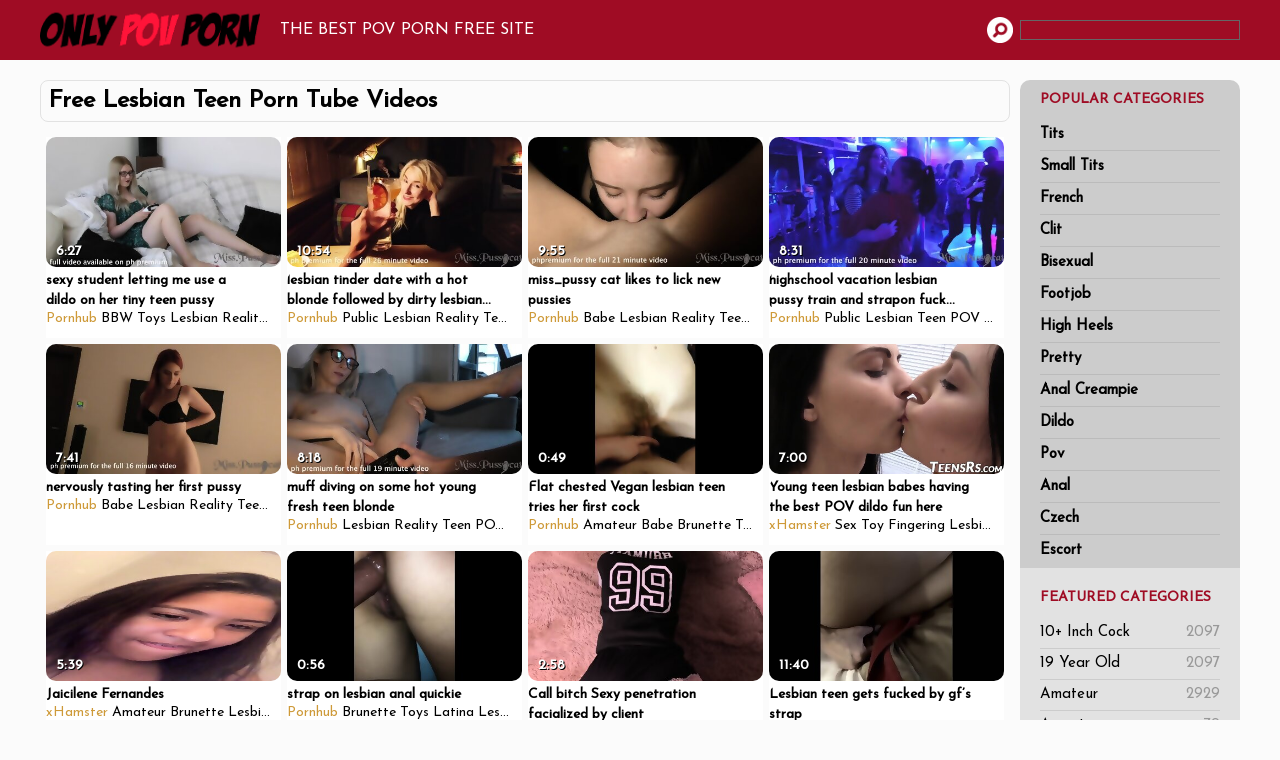

--- FILE ---
content_type: text/html; charset=UTF-8
request_url: https://www.onlypovporn.com/lesbian-teen/
body_size: 13675
content:
<!DOCTYPE html>
<html>
    <head>
        <title>Free Lesbian Teen Porn Tube Videos | Only POV Porn</title>
        <meta name="robots" content="index,follow" />
        <meta name="description" content="Lesbian Teen Porn Tube Movies is definitely the right place to be if you're looking for the free hottest porno tube movies! Nothing else here but the greatest quality hd streaming '.lesbian-teen.' porn videos with the hottest action that will leave you drooling like a fucking guy!" />
        <link rel="canonical" href="https://www.onlypovporn.com/lesbian-teen/"/>
        <link media="all" rel="stylesheet" href="/style.css">
        <meta name="viewport" content="width=device-width, initial-scale=1.0">
        <script src="/main.js" async></script>
        <script src="https://ajax.googleapis.com/ajax/libs/jquery/3.3.1/jquery.min.js" async></script>
    </head>

    <body>
        <div id="headblack">
            <div id="headmenu">
                <div id="headlogo"><a href="/">Only POV Porn</a></div>
				<div id="showmenu" onclick="showSidebar();"></div>
                <div id="headnav">
                    THE BEST POV PORN FREE SITE                </div>
                <div id="headsearch">
                    <form action='/search/' method='POST'><input type="text" name='q'/></form>
                </div>
            </div>
        </div>


        <div id="content">

            <div id="sidebar">
                <ul id="navul">
                    <h2>POPULAR CATEGORIES</h2>
                                        <li ><a href="/tits/" title="Free Tits Porn">Tits</a></li>
                                        <li ><a href="/small-tits/" title="Free Small Tits Porn">Small Tits</a></li>
                                        <li ><a href="/french/" title="Free French Porn">French</a></li>
                                        <li ><a href="/clit/" title="Free Clit Porn">Clit</a></li>
                                        <li ><a href="/bisexual/" title="Free Bisexual Porn">Bisexual</a></li>
                                        <li ><a href="/footjob/" title="Free Footjob Porn">Footjob</a></li>
                                        <li ><a href="/heels-high/" title="Free High Heels Porn">High Heels</a></li>
                                        <li ><a href="/pretty/" title="Free Pretty Porn">Pretty</a></li>
                                        <li ><a href="/anal-creampie/" title="Free Anal Creampie Porn">Anal Creampie</a></li>
                                        <li ><a href="/dildo/" title="Free Dildo Porn">Dildo</a></li>
                                        <li ><a href="/pov/" title="Free Pov Porn">Pov</a></li>
                                        <li ><a href="/anal/" title="Free Anal Porn">Anal</a></li>
                                        <li ><a href="/czech/" title="Free Czech Porn">Czech</a></li>
                                        <li ><a href="/escort/" title="Free Escort Porn">Escort</a></li>
                     
                </ul>

                <ul class="catul">
                    <h2>FEATURED CATEGORIES</h2>
                                        <li ><a href="/10-cock-inch/" title="Free 10+ Inch Cock Porn">10+ Inch Cock<span>2097</span></a></li>
                                        <li ><a href="/19-old-year/" title="Free 19 Year Old Porn">19 Year Old<span>2097</span></a></li>
                                        <li ><a href="/amateur/" title="Free Amateur Porn">Amateur<span>2929</span></a></li>
                                        <li ><a href="/amputee/" title="Free Amputee Porn">Amputee<span>79</span></a></li>
                                        <li ><a href="/antique/" title="Free Antique Porn">Antique<span>3</span></a></li>
                                        <li ><a href="/arabian/" title="Free Arabian Porn">Arabian<span>218</span></a></li>
                                        <li ><a href="/argentinian/" title="Free Argentinian Porn">Argentinian<span>283</span></a></li>
                                        <li ><a href="/asian/" title="Free Asian Porn">Asian<span>2731</span></a></li>
                                        <li ><a href="/ass-mouth-to/" title="Free Ass-To-Mouth Porn">Ass-To-Mouth<span>2848</span></a></li>
                                        <li ><a href="/assfucking/" title="Free Assfucking Porn">Assfucking<span>1887</span></a></li>
                                        <li ><a href="/babe/" title="Free Babe Porn">Babe<span>2221</span></a></li>
                                        <li ><a href="/backseat/" title="Free Backseat Porn">Backseat<span>1916</span></a></li>
                                        <li ><a href="/backstage/" title="Free Backstage Porn">Backstage<span>146</span></a></li>
                                        <li ><a href="/balls-kicking/" title="Free Ball Kicking Porn">Ball Kicking<span>67</span></a></li>
                                        <li ><a href="/bargirl/" title="Free Bargirl Porn">Bargirl<span>325</span></a></li>
                                        <li ><a href="/basketball/" title="Free Basketball Porn">Basketball<span>124</span></a></li>
                                        <li ><a href="/bbw/" title="Free Bbw Porn">Bbw<span>2367</span></a></li>
                                        <li ><a href="/bedroom/" title="Free Bedroom Porn">Bedroom<span>2289</span></a></li>
                                        <li ><a href="/belly/" title="Free Belly Porn">Belly<span>2326</span></a></li>
                                        <li ><a href="/bicycle/" title="Free Bicycle Porn">Bicycle<span>33</span></a></li>
                                        <li ><a href="/ass-big/" title="Free Big Ass Porn">Big Ass<span>1437</span></a></li>
                                        <li ><a href="/big-cock/" title="Free Big Cock Porn">Big Cock<span>1385</span></a></li>
                                        <li ><a href="/bikini/" title="Free Bikini Porn">Bikini<span>1886</span></a></li>
                                        <li ><a href="/bimbo/" title="Free Bimbo Porn">Bimbo<span>792</span></a></li>
                                        <li ><a href="/bloopers/" title="Free Bloopers Porn">Bloopers<span>139</span></a></li>
                                        <li ><a href="/bombshell/" title="Free Bombshell Porn">Bombshell<span>1695</span></a></li>
                                        <li ><a href="/boobs/" title="Free Boobs Porn">Boobs<span>2186</span></a></li>
                                        <li ><a href="/bound/" title="Free Bound Porn">Bound<span>1016</span></a></li>
                                        <li ><a href="/braces/" title="Free Braces Porn">Braces<span>1154</span></a></li>
                                        <li ><a href="/bra/" title="Free Bra Porn">Bra<span>1878</span></a></li>
                                        <li ><a href="/brazilian/" title="Free Brazilian Porn">Brazilian<span>2087</span></a></li>
                                        <li ><a href="/bukkake/" title="Free Bukkake Porn">Bukkake<span>1748</span></a></li>
                                        <li ><a href="/car/" title="Free Car Porn">Car<span>1648</span></a></li>
                                        <li ><a href="/cash/" title="Free Cash Porn">Cash<span>1240</span></a></li>
                                        <li ><a href="/catsuit/" title="Free Catsuit Porn">Catsuit<span>383</span></a></li>
                                        <li ><a href="/centerfold/" title="Free Centerfold Porn">Centerfold<span>937</span></a></li>
                                        <li ><a href="/classy/" title="Free Classy Porn">Classy<span>1720</span></a></li>
                                        <li ><a href="/close-up/" title="Free Close up Porn">Close up<span>1318</span></a></li>
                                        <li ><a href="/clothed-sex/" title="Free Clothed Sex Porn">Clothed Sex<span>586</span></a></li>
                                        <li ><a href="/coed/" title="Free Coed Porn">Coed<span>1744</span></a></li>
                                        <li ><a href="/collar/" title="Free Collar Porn">Collar<span>464</span></a></li>
                                        <li ><a href="/college-girl/" title="Free College Girl Porn">College Girl<span>2932</span></a></li>
                                        <li ><a href="/competition/" title="Free Competition Porn">Competition<span>140</span></a></li>
                                        <li ><a href="/crop-whip/" title="Free Crop Whip Porn">Crop Whip<span>6</span></a></li>
                                        <li ><a href="/cum/" title="Free Cum Porn">Cum<span>3076</span></a></li>
                                        <li ><a href="/cum-swapping/" title="Free Cum Swapping Porn">Cum Swapping<span>359</span></a></li>
                                        <li ><a href="/desk/" title="Free Desk Porn">Desk<span>717</span></a></li>
                                        <li ><a href="/doctor/" title="Free Doctor Porn">Doctor<span>2283</span></a></li>
                                        <li ><a href="/doggystyle/" title="Free Doggystyle Porn">Doggystyle<span>1719</span></a></li>
                                        <li ><a href="/doll/" title="Free Doll Porn">Doll<span>1433</span></a></li>
                                        <li ><a href="/domination/" title="Free Domination Porn">Domination<span>2238</span></a></li>
                                        <li ><a href="/double-fucking/" title="Free Double Fucking Porn">Double Fucking<span>718</span></a></li>
                                        <li ><a href="/ebony/" title="Free Ebony Porn">Ebony<span>2459</span></a></li>
                                        <li ><a href="/exploited/" title="Free Exploited Porn">Exploited<span>2248</span></a></li>
                                        <li ><a href="/farting/" title="Free Farting Porn">Farting<span>1455</span></a></li>
                                        <li ><a href="/fat/" title="Free Fat Porn">Fat<span>2901</span></a></li>
                                        <li ><a href="/ejaculation-female/" title="Free Female Ejaculation Porn">Female Ejaculation<span>318</span></a></li>
                                        <li ><a href="/first-time/" title="Free First Time Porn">First Time<span>1844</span></a></li>
                                        <li ><a href="/chested-flat/" title="Free Flat Chested Porn">Flat Chested<span>106</span></a></li>
                                        <li ><a href="/food/" title="Free Food Porn">Food<span>1478</span></a></li>
                                        <li ><a href="/foreplay/" title="Free Foreplay Porn">Foreplay<span>816</span></a></li>
                                        <li ><a href="/forest/" title="Free Forest Porn">Forest<span>781</span></a></li>
                                        <li ><a href="/garden/" title="Free Garden Porn">Garden<span>232</span></a></li>
                                        <li ><a href="/ghetto/" title="Free Ghetto Porn">Ghetto<span>1703</span></a></li>
                                        <li ><a href="/glamour/" title="Free Glamour Porn">Glamour<span>2527</span></a></li>
                                        <li ><a href="/glasses/" title="Free Glasses Porn">Glasses<span>2340</span></a></li>
                                        <li ><a href="/goth/" title="Free Goth Porn">Goth<span>1575</span></a></li>
                                        <li ><a href="/greek/" title="Free Greek Porn">Greek<span>616</span></a></li>
                                        <li ><a href="/exam-gyno/" title="Free Gyno Exam Porn">Gyno Exam<span>21</span></a></li>
                                        <li ><a href="/hairy/" title="Free Hairy Porn">Hairy<span>1830</span></a></li>
                                        <li ><a href="/hentai/" title="Free Hentai Porn">Hentai<span>1849</span></a></li>
                                        <li ><a href="/hirsute/" title="Free Hirsute Porn">Hirsute<span>71</span></a></li>
                                        <li ><a href="/hospital/" title="Free Hospital Porn">Hospital<span>1332</span></a></li>
                                        <li ><a href="/hotpants/" title="Free Hotpants Porn">Hotpants<span>33</span></a></li>
                                        <li ><a href="/dildo-huge/" title="Free Huge Dildo Porn">Huge Dildo<span>1448</span></a></li>
                                        <li ><a href="/humiliation/" title="Free Humiliation Porn">Humiliation<span>2633</span></a></li>
                                        <li ><a href="/husband/" title="Free Husband Porn">Husband<span>2000</span></a></li>
                                        <li ><a href="/insertion/" title="Free Insertion Porn">Insertion<span>1361</span></a></li>
                                        <li ><a href="/interracial/" title="Free Interracial Porn">Interracial<span>1993</span></a></li>
                                        <li ><a href="/intro/" title="Free Intro Porn">Intro<span>130</span></a></li>
                                        <li ><a href="/jail/" title="Free Jail Porn">Jail<span>236</span></a></li>
                                        <li ><a href="/jungle/" title="Free Jungle Porn">Jungle<span>115</span></a></li>
                                        <li ><a href="/dancing-lap/" title="Free Lap Dancing Porn">Lap Dancing<span>52</span></a></li>
                                        <li ><a href="/gangbang-lesbian/" title="Free Lesbian Gangbang Porn">Lesbian Gangbang<span>395</span></a></li>
                                        <li ><a href="/lesbian-teen/" title="Free Lesbian Teen Porn">Lesbian Teen<span>1719</span></a></li>
                                        <li ><a href="/lockerroom/" title="Free Lockerroom Porn">Lockerroom<span>14</span></a></li>
                                        <li ><a href="/mask/" title="Free Mask Porn">Mask<span>1790</span></a></li>
                                        <li ><a href="/masturbating/" title="Free Masturbating Porn">Masturbating<span>2261</span></a></li>
                                        <li ><a href="/amateur-mature/" title="Free Mature Amateur Porn">Mature Amateur<span>2258</span></a></li>
                                        <li ><a href="/mature/" title="Free Mature Porn">Mature<span>2106</span></a></li>
                                        <li ><a href="/mega-tits/" title="Free Mega Tits Porn">Mega Tits<span>215</span></a></li>
                                        <li ><a href="/milk/" title="Free Milk Porn">Milk<span>1466</span></a></li>
                                        <li ><a href="/muscled/" title="Free Muscled Porn">Muscled<span>57</span></a></li>
                                        <li ><a href="/noisy/" title="Free Noisy Porn">Noisy<span>279</span></a></li>
                                        <li ><a href="/nudist/" title="Free Nudist Porn">Nudist<span>347</span></a></li>
                                        <li ><a href="/nun/" title="Free Nun Porn">Nun<span>191</span></a></li>
                                        <li ><a href="/nympho/" title="Free Nympho Porn">Nympho<span>1592</span></a></li>
                                        <li ><a href="/farts-old/" title="Free Old Farts Porn">Old Farts<span>85</span></a></li>
                                        <li ><a href="/man-old/" title="Free Old Man Porn">Old Man<span>2206</span></a></li>
                                        <li ><a href="/old-young/" title="Free Old Young Porn">Old Young<span>1693</span></a></li>
                                        <li ><a href="/panties-sniffing/" title="Free Panty Sniffing Porn">Panty Sniffing<span>103</span></a></li>
                                        <li ><a href="/park-sex/" title="Free Park Sex Porn">Park Sex<span>450</span></a></li>
                                        <li ><a href="/penetrating/" title="Free Penetrating Porn">Penetrating<span>568</span></a></li>
                                        <li ><a href="/plumper-teen/" title="Free Plump Teen Porn">Plump Teen<span>82</span></a></li>
                                        <li ><a href="/pornstar/" title="Free Pornstar Porn">Pornstar<span>1770</span></a></li>
                                        <li ><a href="/posing/" title="Free Posing Porn">Posing<span>392</span></a></li>
                                        <li ><a href="/prostitute/" title="Free Prostitute Porn">Prostitute<span>2079</span></a></li>
                                        <li ><a href="/public/" title="Free Public Porn">Public<span>2834</span></a></li>
                                        <li ><a href="/ranch/" title="Free Ranch Porn">Ranch<span>19</span></a></li>
                                        <li ><a href="/redhead/" title="Free Redhead Porn">Redhead<span>2974</span></a></li>
                                        <li ><a href="/rimjob/" title="Free Rimjob Porn">Rimjob<span>2125</span></a></li>
                                        <li ><a href="/rubber/" title="Free Rubber Porn">Rubber<span>568</span></a></li>
                                
                </ul>

                
                <ul class="catul friends">
                    <h2>OUR FRIENDS</h2>
                    <li><a href="https://www.babepedia.com/">BabePedia</a></li>
                    <li><a href="https://www.eporner.com/category/pov/">POV porn</a></li>                     
                    <li><a href="https://theporndude.com/">ThePornDude</a></li>
                </ul>
                
            </div>
            
            


<div id="videolist" onclick="hideSidebar();">
<div id="topheading"><h1>Free Lesbian Teen Porn Tube Videos</h1></div>   
  
<div class="moviebox">
    <a href="/out/uG2UF" title="sexy student letting me use a dildo on her tiny teen pussy">
    <img src="/thumbs/u/G2/UF/0_240.jpg" alt="" id="tuG2UF" onmouseout='endm("tuG2UF", 0);' onmouseover='startm("tuG2UF", 5);'/>
    <h5>sexy student letting me use a dildo on her tiny teen pussy</h5>
    <div class="timemovie">6:27</div>
    </a>
    <div class="tagsmovie">
        <a href="/pornhub/">Pornhub</a>
                <a href="/bbw/">BBW</a> 
                <a href="/toys/">Toys</a> 
                <a href="/lesbian/">Lesbian</a> 
                <a href="/reality/">Reality</a> 
                <a href="/teen/">Teen</a> 
            </div>
</div>
  
<div class="moviebox">
    <a href="/out/sPMnV" title="lesbian tinder date with a hot blonde followed by dirty lesbian fuckfest">
    <img src="/thumbs/s/PM/nV/0_240.jpg" alt="" id="tsPMnV" onmouseout='endm("tsPMnV", 0);' onmouseover='startm("tsPMnV", 5);'/>
    <h5>lesbian tinder date with a hot blonde followed by dirty lesbian fuckfest</h5>
    <div class="timemovie">10:54</div>
    </a>
    <div class="tagsmovie">
        <a href="/pornhub/">Pornhub</a>
                <a href="/public/">Public</a> 
                <a href="/lesbian/">Lesbian</a> 
                <a href="/reality/">Reality</a> 
                <a href="/teen/">Teen</a> 
                <a href="/party/">Party</a> 
            </div>
</div>
  
<div class="moviebox">
    <a href="/out/cQlzF" title="miss_pussy cat likes to lick new pussies">
    <img src="/thumbs/c/Ql/zF/4_240.jpg" alt="" id="tcQlzF" onmouseout='endm("tcQlzF", 4);' onmouseover='startm("tcQlzF", 5);'/>
    <h5>miss_pussy cat likes to lick new pussies</h5>
    <div class="timemovie">9:55</div>
    </a>
    <div class="tagsmovie">
        <a href="/pornhub/">Pornhub</a>
                <a href="/babe/">Babe</a> 
                <a href="/lesbian/">Lesbian</a> 
                <a href="/reality/">Reality</a> 
                <a href="/teen/">Teen</a> 
                <a href="/casting/">Casting</a> 
            </div>
</div>
  
<div class="moviebox">
    <a href="/out/wgV4Q" title="highschool vacation lesbian pussy train and strapon fuck party on cruise">
    <img src="/thumbs/w/gV/4Q/1_240.jpg" alt="" id="twgV4Q" onmouseout='endm("twgV4Q", 1);' onmouseover='startm("twgV4Q", 5);'/>
    <h5>highschool vacation lesbian pussy train and strapon fuck party on cruise</h5>
    <div class="timemovie">8:31</div>
    </a>
    <div class="tagsmovie">
        <a href="/pornhub/">Pornhub</a>
                <a href="/public/">Public</a> 
                <a href="/lesbian/">Lesbian</a> 
                <a href="/teen/">Teen</a> 
                <a href="/pov/">POV</a> 
                <a href="/party/">Party</a> 
            </div>
</div>
  
<div class="moviebox">
    <a href="/out/SojRJ" title="nervously tasting her first pussy">
    <img src="/thumbs/S/oj/RJ/0_240.jpg" alt="" id="tSojRJ" onmouseout='endm("tSojRJ", 0);' onmouseover='startm("tSojRJ", 5);'/>
    <h5>nervously tasting her first pussy</h5>
    <div class="timemovie">7:41</div>
    </a>
    <div class="tagsmovie">
        <a href="/pornhub/">Pornhub</a>
                <a href="/babe/">Babe</a> 
                <a href="/lesbian/">Lesbian</a> 
                <a href="/reality/">Reality</a> 
                <a href="/teen/">Teen</a> 
                <a href="/casting/">Casting</a> 
            </div>
</div>
  
<div class="moviebox">
    <a href="/out/OOHU2" title="muff diving on some hot young fresh teen blonde">
    <img src="/thumbs/O/OH/U2/3_240.jpg" alt="" id="tOOHU2" onmouseout='endm("tOOHU2", 3);' onmouseover='startm("tOOHU2", 5);'/>
    <h5>muff diving on some hot young fresh teen blonde</h5>
    <div class="timemovie">8:18</div>
    </a>
    <div class="tagsmovie">
        <a href="/pornhub/">Pornhub</a>
                <a href="/lesbian/">Lesbian</a> 
                <a href="/reality/">Reality</a> 
                <a href="/teen/">Teen</a> 
                <a href="/pov/">POV</a> 
                <a href="/60fps/">60FPS</a> 
            </div>
</div>
  
<div class="moviebox">
    <a href="/out/pnu6t" title="Flat chested Vegan lesbian teen tries her first cock">
    <img src="/thumbs/p/nu/6t/0_240.jpg" alt="" id="tpnu6t" onmouseout='endm("tpnu6t", 0);' onmouseover='startm("tpnu6t", 5);'/>
    <h5>Flat chested Vegan lesbian teen tries her first cock</h5>
    <div class="timemovie">0:49</div>
    </a>
    <div class="tagsmovie">
        <a href="/pornhub/">Pornhub</a>
                <a href="/amateur/">Amateur</a> 
                <a href="/babe/">Babe</a> 
                <a href="/brunette/">Brunette</a> 
                <a href="/teen/">Teen</a> 
                <a href="/pov/">POV</a> 
            </div>
</div>
  
<div class="moviebox">
    <a href="/out/95TnT" title="Young teen lesbian babes having the best POV dildo fun here">
    <img src="/thumbs/9/5T/nT/1_240.jpg" alt="" id="t95TnT" onmouseout='endm("t95TnT", 1);' onmouseover='startm("t95TnT", 5);'/>
    <h5>Young teen lesbian babes having the best POV dildo fun here</h5>
    <div class="timemovie">7:00</div>
    </a>
    <div class="tagsmovie">
        <a href="/xhamster/">xHamster</a>
                <a href="/sex-toy/">Sex Toy</a> 
                <a href="/fingering/">Fingering</a> 
                <a href="/lesbian/">Lesbian</a> 
                <a href="/teen/">Teen</a> 
                <a href="/tits/">Tits</a> 
            </div>
</div>
  
<div class="moviebox">
    <a href="/out/GX2Qa" title="Jaicilene Fernandes ">
    <img src="/thumbs/G/X2/Qa/1_240.jpg" alt="" id="tGX2Qa" onmouseout='endm("tGX2Qa", 1);' onmouseover='startm("tGX2Qa", 5);'/>
    <h5>Jaicilene Fernandes </h5>
    <div class="timemovie">5:39</div>
    </a>
    <div class="tagsmovie">
        <a href="/xhamster/">xHamster</a>
                <a href="/amateur/">Amateur</a> 
                <a href="/brunette/">Brunette</a> 
                <a href="/lesbian/">Lesbian</a> 
                <a href="/teen/">Teen</a> 
                <a href="/tits/">Tits</a> 
            </div>
</div>
  
<div class="moviebox">
    <a href="/out/NOcIk" title="strap on lesbian anal quickie ">
    <img src="/thumbs/N/Oc/Ik/1_240.jpg" alt="" id="tNOcIk" onmouseout='endm("tNOcIk", 1);' onmouseover='startm("tNOcIk", 5);'/>
    <h5>strap on lesbian anal quickie </h5>
    <div class="timemovie">0:56</div>
    </a>
    <div class="tagsmovie">
        <a href="/pornhub/">Pornhub</a>
                <a href="/brunette/">Brunette</a> 
                <a href="/toys/">Toys</a> 
                <a href="/latina/">Latina</a> 
                <a href="/lesbian/">Lesbian</a> 
                <a href="/anal/">Anal</a> 
            </div>
</div>
  
<div class="moviebox">
    <a href="/out/TiiB1" title="Call bitch Sexy penetration facialized by client">
    <img src="/thumbs/T/ii/B1/1_240.jpg" alt="" id="tTiiB1" onmouseout='endm("tTiiB1", 1);' onmouseover='startm("tTiiB1", 5);'/>
    <h5>Call bitch Sexy penetration facialized by client</h5>
    <div class="timemovie">2:58</div>
    </a>
    <div class="tagsmovie">
        <a href="/eporner/">Eporner</a>
                <a href="/lesbian/">Lesbian</a> 
                <a href="/homemade/">Homemade</a> 
                <a href="/masturbation/">Masturbation</a> 
                <a href="/bdsm/">BDSM</a> 
                <a href="/pov/">POV</a> 
            </div>
</div>
  
<div class="moviebox">
    <a href="/out/UG79M" title="Lesbian teen gets fucked by gf’s strap">
    <img src="/thumbs/U/G7/9M/0_240.jpg" alt="" id="tUG79M" onmouseout='endm("tUG79M", 0);' onmouseover='startm("tUG79M", 5);'/>
    <h5>Lesbian teen gets fucked by gf’s strap</h5>
    <div class="timemovie">11:40</div>
    </a>
    <div class="tagsmovie">
        <a href="/pornhub/">Pornhub</a>
                <a href="/amateur/">Amateur</a> 
                <a href="/babe/">Babe</a> 
                <a href="/blonde/">Blonde</a> 
                <a href="/latina/">Latina</a> 
                <a href="/lesbian/">Lesbian</a> 
            </div>
</div>
  
<div class="moviebox">
    <a href="/out/O8AY7" title="HYPNO PUSSY WORLD 3 - PUSSY LICKING SNATCH HARD WORSHIP CUNT SESSION">
    <img src="/thumbs/O/8A/Y7/1_240.jpg" alt="" id="tO8AY7" onmouseout='endm("tO8AY7", 1);' onmouseover='startm("tO8AY7", 5);'/>
    <h5>HYPNO PUSSY WORLD 3 - PUSSY LICKING SNATCH HARD WORSHIP CUNT SESSION</h5>
    <div class="timemovie">12:47</div>
    </a>
    <div class="tagsmovie">
        <a href="/pornhub/">Pornhub</a>
                <a href="/babe/">Babe</a> 
                <a href="/teen/">Teen</a> 
                <a href="/compilation/">Compilation</a> 
                <a href="/hypnosis/">hypnosis</a> 
                <a href="/cunt/">cunt</a> 
            </div>
</div>
  
<div class="moviebox">
    <a href="/out/wSeH6" title="Horny babe couldn’t wait for me! ">
    <img src="/thumbs/w/Se/H6/0_240.jpg" alt="" id="twSeH6" onmouseout='endm("twSeH6", 0);' onmouseover='startm("twSeH6", 5);'/>
    <h5>Horny babe couldn’t wait for me! </h5>
    <div class="timemovie">0:34</div>
    </a>
    <div class="tagsmovie">
        <a href="/pornhub/">Pornhub</a>
                <a href="/amateur/">Amateur</a> 
                <a href="/masturbation/">Masturbation</a> 
                <a href="/toys/">Toys</a> 
                <a href="/pov/">POV</a> 
                <a href="/60fps/">60FPS</a> 
            </div>
</div>
  
<div class="moviebox">
    <a href="/out/VuXix" title="2 webcam girl masturbation">
    <img src="/thumbs/V/uX/ix/1_240.jpg" alt="" id="tVuXix" onmouseout='endm("tVuXix", 1);' onmouseover='startm("tVuXix", 5);'/>
    <h5>2 webcam girl masturbation</h5>
    <div class="timemovie">8:35</div>
    </a>
    <div class="tagsmovie">
        <a href="/pornhub/">Pornhub</a>
                <a href="/babe/">Babe</a> 
                <a href="/blonde/">Blonde</a> 
                <a href="/brunette/">Brunette</a> 
                <a href="/masturbation/">Masturbation</a> 
                <a href="/teen/">Teen</a> 
            </div>
</div>
  
<div class="moviebox">
    <a href="/out/kzOZd" title="What happens when your boss woman. Teen girl looking for a work / Lesbians">
    <img src="/thumbs/k/zO/Zd/3_240.jpg" alt="" id="tkzOZd" onmouseout='endm("tkzOZd", 3);' onmouseover='startm("tkzOZd", 5);'/>
    <h5>What happens when your boss woman. Teen girl looking for a work / Lesbians</h5>
    <div class="timemovie">12:45</div>
    </a>
    <div class="tagsmovie">
        <a href="/pornhub/">Pornhub</a>
                <a href="/babe/">Babe</a> 
                <a href="/blonde/">Blonde</a> 
                <a href="/teen/">Teen</a> 
                <a href="/pov/">POV</a> 
                <a href="/casting/">Casting</a> 
            </div>
</div>
  
<div class="moviebox">
    <a href="/out/H0hzl" title="HYPNO PUSSY WORLD 2 - PUSSY SLAVE DOMINATION SNATCH LICKING CUNT">
    <img src="/thumbs/H/0h/zl/3_240.jpg" alt="" id="tH0hzl" onmouseout='endm("tH0hzl", 3);' onmouseover='startm("tH0hzl", 5);'/>
    <h5>HYPNO PUSSY WORLD 2 - PUSSY SLAVE DOMINATION SNATCH LICKING CUNT</h5>
    <div class="timemovie">11:12</div>
    </a>
    <div class="tagsmovie">
        <a href="/pornhub/">Pornhub</a>
                <a href="/babe/">Babe</a> 
                <a href="/teen/">Teen</a> 
                <a href="/compilation/">Compilation</a> 
                <a href="/teenager/">teenager</a> 
                <a href="/young/">young</a> 
            </div>
</div>
  
<div class="moviebox">
    <a href="/out/WWhai" title="Horny teen moans loudly while fucking herself ">
    <img src="/thumbs/W/Wh/ai/0_240.jpg" alt="" id="tWWhai" onmouseout='endm("tWWhai", 0);' onmouseover='startm("tWWhai", 5);'/>
    <h5>Horny teen moans loudly while fucking herself </h5>
    <div class="timemovie">1:48</div>
    </a>
    <div class="tagsmovie">
        <a href="/pornhub/">Pornhub</a>
                <a href="/amateur/">Amateur</a> 
                <a href="/brunette/">Brunette</a> 
                <a href="/toys/">Toys</a> 
                <a href="/lesbian/">Lesbian</a> 
                <a href="/teen/">Teen</a> 
            </div>
</div>
  
<div class="moviebox">
    <a href="/out/y3g8j" title="Black Tits">
    <img src="/thumbs/y/3g/8j/1_240.jpg" alt="" id="ty3g8j" onmouseout='endm("ty3g8j", 1);' onmouseover='startm("ty3g8j", 5);'/>
    <h5>Black Tits</h5>
    <div class="timemovie">2:37</div>
    </a>
    <div class="tagsmovie">
        <a href="/pornhub/">Pornhub</a>
                <a href="/amateur/">Amateur</a> 
                <a href="/ebony/">Ebony</a> 
                <a href="/lesbian/">Lesbian</a> 
                <a href="/teen/">Teen</a> 
                <a href="/pov/">POV</a> 
            </div>
</div>
  
<div class="moviebox">
    <a href="/out/tBe9m" title="Princess Adelaide and Princess Georgie - Making Fun Of Viewer Requests">
    <img src="/thumbs/t/Be/9m/0_240.jpg" alt="" id="ttBe9m" onmouseout='endm("ttBe9m", 0);' onmouseover='startm("ttBe9m", 5);'/>
    <h5>Princess Adelaide and Princess Georgie - Making Fun Of Viewer Requests</h5>
    <div class="timemovie">11:56</div>
    </a>
    <div class="tagsmovie">
        <a href="/pornhub/">Pornhub</a>
                <a href="/lesbian/">Lesbian</a> 
                <a href="/feet/">Feet</a> 
                <a href="/kink/">kink</a> 
                <a href="/big-boobs/">big boobs</a> 
                <a href="/butt/">butt</a> 
            </div>
</div>
  
<div class="moviebox">
    <a href="/out/v7zhi" title="POV Baby Takes Backshots In the Car">
    <img src="/thumbs/v/7z/hi/0_240.jpg" alt="" id="tv7zhi" onmouseout='endm("tv7zhi", 0);' onmouseover='startm("tv7zhi", 5);'/>
    <h5>POV Baby Takes Backshots In the Car</h5>
    <div class="timemovie">2:11</div>
    </a>
    <div class="tagsmovie">
        <a href="/pornhub/">Pornhub</a>
                <a href="/amateur/">Amateur</a> 
                <a href="/ebony/">Ebony</a> 
                <a href="/public/">Public</a> 
                <a href="/lesbian/">Lesbian</a> 
                <a href="/teen/">Teen</a> 
            </div>
</div>
  
<div class="moviebox">
    <a href="/out/p8VUe" title="My Slutty Stepsister Fucks Me While Parents in the Next Room - Amateur Teen">
    <img src="/thumbs/p/8V/Ue/2_240.jpg" alt="" id="tp8VUe" onmouseout='endm("tp8VUe", 2);' onmouseover='startm("tp8VUe", 5);'/>
    <h5>My Slutty Stepsister Fucks Me While Parents in the Next Room - Amateur Teen</h5>
    <div class="timemovie">10:59</div>
    </a>
    <div class="tagsmovie">
        <a href="/pornhub/">Pornhub</a>
                <a href="/amateur/">Amateur</a> 
                <a href="/babe/">Babe</a> 
                <a href="/lesbian/">Lesbian</a> 
                <a href="/reality/">Reality</a> 
                <a href="/teen/">Teen</a> 
            </div>
</div>
  
<div class="moviebox">
    <a href="/out/ZIaPk" title="Indian Lesbian Forcefull Ejoy for each">
    <img src="/thumbs/Z/Ia/Pk/1_240.jpg" alt="" id="tZIaPk" onmouseout='endm("tZIaPk", 1);' onmouseover='startm("tZIaPk", 5);'/>
    <h5>Indian Lesbian Forcefull Ejoy for each</h5>
    <div class="timemovie">2:00</div>
    </a>
    <div class="tagsmovie">
        <a href="/pornhub/">Pornhub</a>
                <a href="/creampie/">Creampie</a> 
                <a href="/masturbation/">Masturbation</a> 
                <a href="/latina/">Latina</a> 
                <a href="/pov/">POV</a> 
                <a href="/babysitter/">Babysitter</a> 
            </div>
</div>
  
<div class="moviebox">
    <a href="/out/FIfQJ" title="pov double teen pop-rocks pussy eating bella kelly miss_pussycat">
    <img src="/thumbs/F/If/QJ/2_240.jpg" alt="" id="tFIfQJ" onmouseout='endm("tFIfQJ", 2);' onmouseover='startm("tFIfQJ", 5);'/>
    <h5>pov double teen pop-rocks pussy eating bella kelly miss_pussycat</h5>
    <div class="timemovie">20:13</div>
    </a>
    <div class="tagsmovie">
        <a href="/pornhub/">Pornhub</a>
                <a href="/fetish/">Fetish</a> 
                <a href="/lesbian/">Lesbian</a> 
                <a href="/reality/">Reality</a> 
                <a href="/teen/">Teen</a> 
                <a href="/pov/">POV</a> 
            </div>
</div>
  
<div class="moviebox">
    <a href="/out/Et3pi" title="lesbian pov sex tapes sweet teens miss_pussycat kelly pussy tasting">
    <img src="/thumbs/E/t3/pi/1_240.jpg" alt="" id="tEt3pi" onmouseout='endm("tEt3pi", 1);' onmouseover='startm("tEt3pi", 5);'/>
    <h5>lesbian pov sex tapes sweet teens miss_pussycat kelly pussy tasting</h5>
    <div class="timemovie">19:13</div>
    </a>
    <div class="tagsmovie">
        <a href="/pornhub/">Pornhub</a>
                <a href="/toys/">Toys</a> 
                <a href="/lesbian/">Lesbian</a> 
                <a href="/reality/">Reality</a> 
                <a href="/teen/">Teen</a> 
                <a href="/pov/">POV</a> 
            </div>
</div>
  
<div class="moviebox">
    <a href="/out/Y3cmm" title="SUPER MODEL GETS A SENSUAL BODY MASSAGE AND ORGASM P3">
    <img src="/thumbs/Y/3c/mm/4_240.jpg" alt="" id="tY3cmm" onmouseout='endm("tY3cmm", 4);' onmouseover='startm("tY3cmm", 5);'/>
    <h5>SUPER MODEL GETS A SENSUAL BODY MASSAGE AND ORGASM P3</h5>
    <div class="timemovie">10:05</div>
    </a>
    <div class="tagsmovie">
        <a href="/pornhub/">Pornhub</a>
                <a href="/fetish/">Fetish</a> 
                <a href="/lesbian/">Lesbian</a> 
                <a href="/young/">young</a> 
                <a href="/teenager/">teenager</a> 
                <a href="/college/">college</a> 
            </div>
</div>
  
<div class="moviebox">
    <a href="/out/hj87k" title="Ebony subs make Daddy happy like they supposed to Girl on Girl ">
    <img src="/thumbs/h/j8/7k/1_240.jpg" alt="" id="thj87k" onmouseout='endm("thj87k", 1);' onmouseover='startm("thj87k", 5);'/>
    <h5>Ebony subs make Daddy happy like they supposed to Girl on Girl </h5>
    <div class="timemovie">1:53</div>
    </a>
    <div class="tagsmovie">
        <a href="/pornhub/">Pornhub</a>
                <a href="/bbw/">BBW</a> 
                <a href="/ebony/">Ebony</a> 
                <a href="/lesbian/">Lesbian</a> 
                <a href="/pov/">POV</a> 
                <a href="/party/">Party</a> 
            </div>
</div>
  
<div class="moviebox">
    <a href="/out/ZIlOn" title="Fucking my best friend that’s a dyke">
    <img src="/thumbs/Z/Il/On/1_240.jpg" alt="" id="tZIlOn" onmouseout='endm("tZIlOn", 1);' onmouseover='startm("tZIlOn", 5);'/>
    <h5>Fucking my best friend that’s a dyke</h5>
    <div class="timemovie">1:41</div>
    </a>
    <div class="tagsmovie">
        <a href="/pornhub/">Pornhub</a>
                <a href="/amateur/">Amateur</a> 
                <a href="/babe/">Babe</a> 
                <a href="/brunette/">Brunette</a> 
                <a href="/teen/">Teen</a> 
                <a href="/pov/">POV</a> 
            </div>
</div>
  
<div class="moviebox">
    <a href="/out/M6y9h" title="Jeniffer Lorentz being first time virgin massaged">
    <img src="/thumbs/M/6y/9h/1_240.jpg" alt="" id="tM6y9h" onmouseout='endm("tM6y9h", 1);' onmouseover='startm("tM6y9h", 5);'/>
    <h5>Jeniffer Lorentz being first time virgin massaged</h5>
    <div class="timemovie">5:05</div>
    </a>
    <div class="tagsmovie">
        <a href="/eporner/">Eporner</a>
                <a href="/teen/">Teen</a> 
                <a href="/amateur/">Amateur</a> 
                <a href="/lesbian/">Lesbian</a> 
                <a href="/masturbation/">Masturbation</a> 
                <a href="/pov/">POV</a> 
            </div>
</div>
  
<div class="moviebox">
    <a href="/out/X8bBi" title="Young shaved pussy teen pisses all over phone in toilet kink">
    <img src="/thumbs/X/8b/Bi/1_240.jpg" alt="" id="tX8bBi" onmouseout='endm("tX8bBi", 1);' onmouseover='startm("tX8bBi", 5);'/>
    <h5>Young shaved pussy teen pisses all over phone in toilet kink</h5>
    <div class="timemovie">0:33</div>
    </a>
    <div class="tagsmovie">
        <a href="/pornhub/">Pornhub</a>
                <a href="/amateur/">Amateur</a> 
                <a href="/bbw/">BBW</a> 
                <a href="/brunette/">Brunette</a> 
                <a href="/fetish/">Fetish</a> 
                <a href="/teen/">Teen</a> 
            </div>
</div>
  
<div class="moviebox">
    <a href="/out/h1Y79" title="SUPER HOT TEEN SISTER MULTIPLE ORGASMS MASSAGE PART 3">
    <img src="/thumbs/h/1Y/79/0_240.jpg" alt="" id="th1Y79" onmouseout='endm("th1Y79", 0);' onmouseover='startm("th1Y79", 5);'/>
    <h5>SUPER HOT TEEN SISTER MULTIPLE ORGASMS MASSAGE PART 3</h5>
    <div class="timemovie">10:07</div>
    </a>
    <div class="tagsmovie">
        <a href="/pornhub/">Pornhub</a>
                <a href="/lesbian/">Lesbian</a> 
                <a href="/fingering/">Fingering</a> 
                <a href="/teen/">teen</a> 
                <a href="/teenager/">teenager</a> 
                <a href="/young/">young</a> 
            </div>
</div>
  
<div class="moviebox">
    <a href="/out/NFjZZ" title="Snapchat tease">
    <img src="/thumbs/N/Fj/ZZ/1_240.jpg" alt="" id="tNFjZZ" onmouseout='endm("tNFjZZ", 1);' onmouseover='startm("tNFjZZ", 5);'/>
    <h5>Snapchat tease</h5>
    <div class="timemovie">0:13</div>
    </a>
    <div class="tagsmovie">
        <a href="/pornhub/">Pornhub</a>
                <a href="/amateur/">Amateur</a> 
                <a href="/brunette/">Brunette</a> 
                <a href="/fetish/">Fetish</a> 
                <a href="/lesbian/">Lesbian</a> 
                <a href="/teen/">Teen</a> 
            </div>
</div>
  
<div class="moviebox">
    <a href="/out/16G2O" title="Amateur Old Cell Phone Sex Tape Bull Fucks Bi Babe Teen">
    <img src="/thumbs/1/6G/2O/4_240.jpg" alt="" id="t16G2O" onmouseout='endm("t16G2O", 4);' onmouseover='startm("t16G2O", 5);'/>
    <h5>Amateur Old Cell Phone Sex Tape Bull Fucks Bi Babe Teen</h5>
    <div class="timemovie">4:51</div>
    </a>
    <div class="tagsmovie">
        <a href="/pornhub/">Pornhub</a>
                <a href="/amateur/">Amateur</a> 
                <a href="/creampie/">Creampie</a> 
                <a href="/hardcore/">Hardcore</a> 
                <a href="/pornstar/">Pornstar</a> 
                <a href="/exclusive/">Exclusive</a> 
            </div>
</div>
  
<div class="moviebox">
    <a href="/out/MPG7y" title="Stepsister  finally gave in to my Dick">
    <img src="/thumbs/M/PG/7y/4_240.jpg" alt="" id="tMPG7y" onmouseout='endm("tMPG7y", 4);' onmouseover='startm("tMPG7y", 5);'/>
    <h5>Stepsister  finally gave in to my Dick</h5>
    <div class="timemovie">3:35</div>
    </a>
    <div class="tagsmovie">
        <a href="/pornhub/">Pornhub</a>
                <a href="/amateur/">Amateur</a> 
                <a href="/brunette/">Brunette</a> 
                <a href="/creampie/">Creampie</a> 
                <a href="/teen/">Teen</a> 
                <a href="/pov/">POV</a> 
            </div>
</div>
  
<div class="moviebox">
    <a href="/out/gSxT9" title="Black light Lesbians - Strapon Fun">
    <img src="/thumbs/g/Sx/T9/2_240.jpg" alt="" id="tgSxT9" onmouseout='endm("tgSxT9", 2);' onmouseover='startm("tgSxT9", 5);'/>
    <h5>Black light Lesbians - Strapon Fun</h5>
    <div class="timemovie">3:09</div>
    </a>
    <div class="tagsmovie">
        <a href="/pornhub/">Pornhub</a>
                <a href="/big-tits/">Big Tits</a> 
                <a href="/toys/">Toys</a> 
                <a href="/lesbian/">Lesbian</a> 
                <a href="/teen/">Teen</a> 
                <a href="/pov/">POV</a> 
            </div>
</div>
  
<div class="moviebox">
    <a href="/out/BtsN9" title="Teen Ex girlfriend">
    <img src="/thumbs/B/ts/N9/1_240.jpg" alt="" id="tBtsN9" onmouseout='endm("tBtsN9", 1);' onmouseover='startm("tBtsN9", 5);'/>
    <h5>Teen Ex girlfriend</h5>
    <div class="timemovie">3:14</div>
    </a>
    <div class="tagsmovie">
        <a href="/eporner/">Eporner</a>
                <a href="/amateur/">Amateur</a> 
                <a href="/lesbian/">Lesbian</a> 
                <a href="/homemade/">Homemade</a> 
                <a href="/outdoor/">Outdoor</a> 
                <a href="/masturbation/">Masturbation</a> 
            </div>
</div>
  
<div class="moviebox">
    <a href="/out/9p6Sa" title="Cute brunette boobs button popping">
    <img src="/thumbs/9/p6/Sa/1_240.jpg" alt="" id="t9p6Sa" onmouseout='endm("t9p6Sa", 1);' onmouseover='startm("t9p6Sa", 5);'/>
    <h5>Cute brunette boobs button popping</h5>
    <div class="timemovie">3:00</div>
    </a>
    <div class="tagsmovie">
        <a href="/eporner/">Eporner</a>
                <a href="/teen/">Teen</a> 
                <a href="/lesbian/">Lesbian</a> 
                <a href="/homemade/">Homemade</a> 
                <a href="/gay/">Gay</a> 
                <a href="/masturbation/">Masturbation</a> 
            </div>
</div>
  
<div class="moviebox">
    <a href="/out/4DuO1" title="Amateur Model swallows cum and fucks big dick at photoshoot audition POV">
    <img src="/thumbs/4/Du/O1/1_240.jpg" alt="" id="t4DuO1" onmouseout='endm("t4DuO1", 1);' onmouseover='startm("t4DuO1", 5);'/>
    <h5>Amateur Model swallows cum and fucks big dick at photoshoot audition POV</h5>
    <div class="timemovie">84:00</div>
    </a>
    <div class="tagsmovie">
        <a href="/pornhub/">Pornhub</a>
                <a href="/big-tits/">Big Tits</a> 
                <a href="/blonde/">Blonde</a> 
                <a href="/cumshot/">Cumshot</a> 
                <a href="/reality/">Reality</a> 
                <a href="/teen/">Teen</a> 
            </div>
</div>
  
<div class="moviebox">
    <a href="/out/Qr18m" title="4K Amateur POV pussy fuck with bad dragon dildo - close up and creampie">
    <img src="/thumbs/Q/r1/8m/4_240.jpg" alt="" id="tQr18m" onmouseout='endm("tQr18m", 4);' onmouseover='startm("tQr18m", 5);'/>
    <h5>4K Amateur POV pussy fuck with bad dragon dildo - close up and creampie</h5>
    <div class="timemovie">7:16</div>
    </a>
    <div class="tagsmovie">
        <a href="/pornhub/">Pornhub</a>
                <a href="/amateur/">Amateur</a> 
                <a href="/babe/">Babe</a> 
                <a href="/masturbation/">Masturbation</a> 
                <a href="/toys/">Toys</a> 
                <a href="/pov/">POV</a> 
            </div>
</div>
  
<div class="moviebox">
    <a href="/out/VUYr2" title="Big tits Blonde Amateur fucks big dick and swallows cum">
    <img src="/thumbs/V/UY/r2/1_240.jpg" alt="" id="tVUYr2" onmouseout='endm("tVUYr2", 1);' onmouseover='startm("tVUYr2", 5);'/>
    <h5>Big tits Blonde Amateur fucks big dick and swallows cum</h5>
    <div class="timemovie">63:39</div>
    </a>
    <div class="tagsmovie">
        <a href="/pornhub/">Pornhub</a>
                <a href="/cumshot/">Cumshot</a> 
                <a href="/public/">Public</a> 
                <a href="/reality/">Reality</a> 
                <a href="/teen/">Teen</a> 
                <a href="/college/">College</a> 
            </div>
</div>
  
<div class="moviebox">
    <a href="/out/0A2il" title="LATINA SQUIRTS WHILE GETING FUCKED OVER BY SEX MACHINE POV">
    <img src="/thumbs/0/A2/il/2_240.jpg" alt="" id="t0A2il" onmouseout='endm("t0A2il", 2);' onmouseover='startm("t0A2il", 5);'/>
    <h5>LATINA SQUIRTS WHILE GETING FUCKED OVER BY SEX MACHINE POV</h5>
    <div class="timemovie">9:04</div>
    </a>
    <div class="tagsmovie">
        <a href="/pornhub/">Pornhub</a>
                <a href="/babe/">Babe</a> 
                <a href="/masturbation/">Masturbation</a> 
                <a href="/latina/">Latina</a> 
                <a href="/teen/">Teen</a> 
                <a href="/pov/">POV</a> 
            </div>
</div>
  
<div class="moviebox">
    <a href="/out/udM63" title="SUPER HOT TEEN SISTER MULTIPLE ORGASMS MASSAGE PART 1">
    <img src="/thumbs/u/dM/63/0_240.jpg" alt="" id="tudM63" onmouseout='endm("tudM63", 0);' onmouseover='startm("tudM63", 5);'/>
    <h5>SUPER HOT TEEN SISTER MULTIPLE ORGASMS MASSAGE PART 1</h5>
    <div class="timemovie">10:00</div>
    </a>
    <div class="tagsmovie">
        <a href="/pornhub/">Pornhub</a>
                <a href="/fetish/">Fetish</a> 
                <a href="/lesbian/">Lesbian</a> 
                <a href="/teen/">teen</a> 
                <a href="/young-teen/">young teen</a> 
                <a href="/teenager/">teenager</a> 
            </div>
</div>
  
<div class="moviebox">
    <a href="/out/mUg3B" title="SOUTH AFRICAN SUNSHINE MASSAGE SUPER MODEL TEENS PART 2">
    <img src="/thumbs/m/Ug/3B/0_240.jpg" alt="" id="tmUg3B" onmouseout='endm("tmUg3B", 0);' onmouseover='startm("tmUg3B", 5);'/>
    <h5>SOUTH AFRICAN SUNSHINE MASSAGE SUPER MODEL TEENS PART 2</h5>
    <div class="timemovie">10:08</div>
    </a>
    <div class="tagsmovie">
        <a href="/pornhub/">Pornhub</a>
                <a href="/fetish/">Fetish</a> 
                <a href="/lesbian/">Lesbian</a> 
                <a href="/teen/">teen</a> 
                <a href="/college/">college</a> 
                <a href="/teen-girl/">teen girl</a> 
            </div>
</div>
  
<div class="moviebox">
    <a href="/out/e15SG" title="Lesbian milf baby sitter throating  big white cock">
    <img src="/thumbs/e/15/SG/3_240.jpg" alt="" id="te15SG" onmouseout='endm("te15SG", 3);' onmouseover='startm("te15SG", 5);'/>
    <h5>Lesbian milf baby sitter throating  big white cock</h5>
    <div class="timemovie">0:16</div>
    </a>
    <div class="tagsmovie">
        <a href="/pornhub/">Pornhub</a>
                <a href="/babe/">Babe</a> 
                <a href="/blowjob/">Blowjob</a> 
                <a href="/hardcore/">Hardcore</a> 
                <a href="/milf/">MILF</a> 
                <a href="/pov/">POV</a> 
            </div>
</div>
  
<div class="moviebox">
    <a href="/out/GcPsp" title="18VR Threesome And Foursome Compilation">
    <img src="/thumbs/G/cP/sp/3_240.jpg" alt="" id="tGcPsp" onmouseout='endm("tGcPsp", 3);' onmouseover='startm("tGcPsp", 5);'/>
    <h5>18VR Threesome And Foursome Compilation</h5>
    <div class="timemovie">12:23</div>
    </a>
    <div class="tagsmovie">
        <a href="/eporner/">Eporner</a>
                <a href="/teen/">Teen</a> 
                <a href="/threesome/">Threesome</a> 
                <a href="/toys/">Toys</a> 
                <a href="/pov/">POV</a> 
                <a href="/pornstar/">Pornstar</a> 
            </div>
</div>
  
<div class="moviebox">
    <a href="/out/ouABH" title="STEPSISTERS share STEBROTHER's COCK. Family fantasies - My first FFM">
    <img src="/thumbs/o/uA/BH/3_240.jpg" alt="" id="touABH" onmouseout='endm("touABH", 3);' onmouseover='startm("touABH", 5);'/>
    <h5>STEPSISTERS share STEBROTHER's COCK. Family fantasies - My first FFM</h5>
    <div class="timemovie">9:04</div>
    </a>
    <div class="tagsmovie">
        <a href="/pornhub/">Pornhub</a>
                <a href="/blowjob/">Blowjob</a> 
                <a href="/handjob/">Handjob</a> 
                <a href="/pov/">POV</a> 
                <a href="/threesome/">Threesome</a> 
                <a href="/russian/">Russian</a> 
            </div>
</div>
  
<div class="moviebox">
    <a href="/out/Y7rjv" title="Dirty whore screams while squirting again and again">
    <img src="/thumbs/Y/7r/jv/3_240.jpg" alt="" id="tY7rjv" onmouseout='endm("tY7rjv", 3);' onmouseover='startm("tY7rjv", 5);'/>
    <h5>Dirty whore screams while squirting again and again</h5>
    <div class="timemovie">5:34</div>
    </a>
    <div class="tagsmovie">
        <a href="/pornhub/">Pornhub</a>
                <a href="/amateur/">Amateur</a> 
                <a href="/bbw/">BBW</a> 
                <a href="/toys/">Toys</a> 
                <a href="/squirt/">Squirt</a> 
                <a href="/orgasm/">orgasm</a> 
            </div>
</div>
  
<div class="moviebox">
    <a href="/out/ZzxZA" title="Sexting with a beautiful lesbian">
    <img src="/thumbs/Z/zx/ZA/2_240.jpg" alt="" id="tZzxZA" onmouseout='endm("tZzxZA", 2);' onmouseover='startm("tZzxZA", 5);'/>
    <h5>Sexting with a beautiful lesbian</h5>
    <div class="timemovie">2:03</div>
    </a>
    <div class="tagsmovie">
        <a href="/pornhub/">Pornhub</a>
                <a href="/babe/">Babe</a> 
                <a href="/blonde/">Blonde</a> 
                <a href="/brunette/">Brunette</a> 
                <a href="/masturbation/">Masturbation</a> 
                <a href="/toys/">Toys</a> 
            </div>
</div>
  
<div class="moviebox">
    <a href="/out/sU42H" title="Two girls (as we hope but not sure) probably enjoy (but maybe not) fisting ">
    <img src="/thumbs/s/U4/2H/4_240.jpg" alt="" id="tsU42H" onmouseout='endm("tsU42H", 4);' onmouseover='startm("tsU42H", 5);'/>
    <h5>Two girls (as we hope but not sure) probably enjoy (but maybe not) fisting </h5>
    <div class="timemovie">5:57</div>
    </a>
    <div class="tagsmovie">
        <a href="/pornhub/">Pornhub</a>
                <a href="/amateur/">Amateur</a> 
                <a href="/fisting/">Fisting</a> 
                <a href="/lesbian/">Lesbian</a> 
                <a href="/pornstar/">Pornstar</a> 
                <a href="/teen/">Teen</a> 
            </div>
</div>
  
<div class="moviebox">
    <a href="/out/UCV63" title="Bouncing on Daddy’s Huge Dick">
    <img src="/thumbs/U/CV/63/2_240.jpg" alt="" id="tUCV63" onmouseout='endm("tUCV63", 2);' onmouseover='startm("tUCV63", 5);'/>
    <h5>Bouncing on Daddy’s Huge Dick</h5>
    <div class="timemovie">1:25</div>
    </a>
    <div class="tagsmovie">
        <a href="/pornhub/">Pornhub</a>
                <a href="/amateur/">Amateur</a> 
                <a href="/brunette/">Brunette</a> 
                <a href="/ebony/">Ebony</a> 
                <a href="/fetish/">Fetish</a> 
                <a href="/lesbian/">Lesbian</a> 
            </div>
</div>
  
<div class="moviebox">
    <a href="/out/6NTw0" title="Sucking Daddy’s BBC">
    <img src="/thumbs/6/NT/w0/2_240.jpg" alt="" id="t6NTw0" onmouseout='endm("t6NTw0", 2);' onmouseover='startm("t6NTw0", 5);'/>
    <h5>Sucking Daddy’s BBC</h5>
    <div class="timemovie">2:48</div>
    </a>
    <div class="tagsmovie">
        <a href="/pornhub/">Pornhub</a>
                <a href="/amateur/">Amateur</a> 
                <a href="/ebony/">Ebony</a> 
                <a href="/lesbian/">Lesbian</a> 
                <a href="/teen/">Teen</a> 
                <a href="/pov/">POV</a> 
            </div>
</div>
  
<div class="moviebox">
    <a href="/out/o8c27" title="Big tits Amateur gets facial & swallows cum after fucking hard cock POV">
    <img src="/thumbs/o/8c/27/3_240.jpg" alt="" id="to8c27" onmouseout='endm("to8c27", 3);' onmouseover='startm("to8c27", 5);'/>
    <h5>Big tits Amateur gets facial & swallows cum after fucking hard cock POV</h5>
    <div class="timemovie">54:35</div>
    </a>
    <div class="tagsmovie">
        <a href="/pornhub/">Pornhub</a>
                <a href="/amateur/">Amateur</a> 
                <a href="/blonde/">Blonde</a> 
                <a href="/cumshot/">Cumshot</a> 
                <a href="/reality/">Reality</a> 
                <a href="/teen/">Teen</a> 
            </div>
</div>
  
<div class="moviebox">
    <a href="/out/I6t5M" title="2 Lesbian SCISSORING and Pussy LICKING - Super DROGO ">
    <img src="/thumbs/I/6t/5M/2_240.jpg" alt="" id="tI6t5M" onmouseout='endm("tI6t5M", 2);' onmouseover='startm("tI6t5M", 5);'/>
    <h5>2 Lesbian SCISSORING and Pussy LICKING - Super DROGO </h5>
    <div class="timemovie">1:45</div>
    </a>
    <div class="tagsmovie">
        <a href="/pornhub/">Pornhub</a>
                <a href="/amateur/">Amateur</a> 
                <a href="/babe/">Babe</a> 
                <a href="/brunette/">Brunette</a> 
                <a href="/latina/">Latina</a> 
                <a href="/lesbian/">Lesbian</a> 
            </div>
</div>
  
<div class="moviebox">
    <a href="/out/0xKQs" title="I banged your momma ">
    <img src="/thumbs/0/xK/Qs/0_240.jpg" alt="" id="t0xKQs" onmouseout='endm("t0xKQs", 0);' onmouseover='startm("t0xKQs", 5);'/>
    <h5>I banged your momma </h5>
    <div class="timemovie">1:55</div>
    </a>
    <div class="tagsmovie">
        <a href="/pornhub/">Pornhub</a>
                <a href="/asian/">Asian</a> 
                <a href="/bbw/">BBW</a> 
                <a href="/blonde/">Blonde</a> 
                <a href="/bondage/">Bondage</a> 
                <a href="/lesbian/">Lesbian</a> 
            </div>
</div>
  
<div class="moviebox">
    <a href="/out/9Kq7z" title="Eating my Girlfriend's Creamy Pussy - Close Up Amateur Pussy/Clit Licking">
    <img src="/thumbs/9/Kq/7z/2_240.jpg" alt="" id="t9Kq7z" onmouseout='endm("t9Kq7z", 2);' onmouseover='startm("t9Kq7z", 5);'/>
    <h5>Eating my Girlfriend's Creamy Pussy - Close Up Amateur Pussy/Clit Licking</h5>
    <div class="timemovie">13:50</div>
    </a>
    <div class="tagsmovie">
        <a href="/pornhub/">Pornhub</a>
                <a href="/amateur/">Amateur</a> 
                <a href="/babe/">Babe</a> 
                <a href="/latina/">Latina</a> 
                <a href="/lesbian/">Lesbian</a> 
                <a href="/teen/">Teen</a> 
            </div>
</div>
  
<div class="moviebox">
    <a href="/out/sKzXc" title=" مغربية مراكش تقوله زبك زوين بغيت نركب عليه احح Arab virgin pussy 18 years ">
    <img src="/thumbs/s/Kz/Xc/2_240.jpg" alt="" id="tsKzXc" onmouseout='endm("tsKzXc", 2);' onmouseover='startm("tsKzXc", 5);'/>
    <h5> مغربية مراكش تقوله زبك زوين بغيت نركب عليه احح Arab virgin pussy 18 years </h5>
    <div class="timemovie">0:24</div>
    </a>
    <div class="tagsmovie">
        <a href="/pornhub/">Pornhub</a>
                <a href="/masturbation/">Masturbation</a> 
                <a href="/teen/">Teen</a> 
                <a href="/babysitter/">Babysitter</a> 
                <a href="/romantic/">Romantic</a> 
                <a href="/virgin/">virgin</a> 
            </div>
</div>
  
<div class="moviebox">
    <a href="/out/lw18p" title="Touching myself">
    <img src="/thumbs/l/w1/8p/0_240.jpg" alt="" id="tlw18p" onmouseout='endm("tlw18p", 0);' onmouseover='startm("tlw18p", 5);'/>
    <h5>Touching myself</h5>
    <div class="timemovie">2:04</div>
    </a>
    <div class="tagsmovie">
        <a href="/pornhub/">Pornhub</a>
                <a href="/amateur/">Amateur</a> 
                <a href="/babe/">Babe</a> 
                <a href="/brunette/">Brunette</a> 
                <a href="/lesbian/">Lesbian</a> 
                <a href="/teen/">Teen</a> 
            </div>
</div>
  
<div class="moviebox">
    <a href="/out/dZeNw" title="Bratty SISTER BLOWJOB preview">
    <img src="/thumbs/d/Ze/Nw/0_240.jpg" alt="" id="tdZeNw" onmouseout='endm("tdZeNw", 0);' onmouseover='startm("tdZeNw", 5);'/>
    <h5>Bratty SISTER BLOWJOB preview</h5>
    <div class="timemovie">0:32</div>
    </a>
    <div class="tagsmovie">
        <a href="/pornhub/">Pornhub</a>
                <a href="/toys/">Toys</a> 
                <a href="/lesbian/">Lesbian</a> 
                <a href="/teen/">Teen</a> 
                <a href="/threesome/">Threesome</a> 
                <a href="/exclusive/">Exclusive</a> 
            </div>
</div>
  
<div class="moviebox">
    <a href="/out/5cOLt" title="X Angel PMV 2018-2019 MEGA COMPILATION">
    <img src="/thumbs/5/cO/Lt/3_240.jpg" alt="" id="t5cOLt" onmouseout='endm("t5cOLt", 3);' onmouseover='startm("t5cOLt", 5);'/>
    <h5>X Angel PMV 2018-2019 MEGA COMPILATION</h5>
    <div class="timemovie">101:38</div>
    </a>
    <div class="tagsmovie">
        <a href="/pornhub/">Pornhub</a>
                <a href="/big-ass/">Big Ass</a> 
                <a href="/blowjob/">Blowjob</a> 
                <a href="/cumshot/">Cumshot</a> 
                <a href="/pornstar/">Pornstar</a> 
                <a href="/teen/">Teen</a> 
            </div>
</div>
  
<div class="moviebox">
    <a href="/out/UXeYP" title="my cousin entered my room and began to take and record me">
    <img src="/thumbs/U/Xe/YP/0_240.jpg" alt="" id="tUXeYP" onmouseout='endm("tUXeYP", 0);' onmouseover='startm("tUXeYP", 5);'/>
    <h5>my cousin entered my room and began to take and record me</h5>
    <div class="timemovie">0:48</div>
    </a>
    <div class="tagsmovie">
        <a href="/pornhub/">Pornhub</a>
                <a href="/big-ass/">Big Ass</a> 
                <a href="/cumshot/">Cumshot</a> 
                <a href="/latina/">Latina</a> 
                <a href="/teen/">Teen</a> 
                <a href="/old/young/">Old/Young</a> 
            </div>
</div>
  
<div class="moviebox">
    <a href="/out/KxJZg" title="paula dildoing camera girl miss_pussycat behind the scenes">
    <img src="/thumbs/K/xJ/Zg/3_240.jpg" alt="" id="tKxJZg" onmouseout='endm("tKxJZg", 3);' onmouseover='startm("tKxJZg", 5);'/>
    <h5>paula dildoing camera girl miss_pussycat behind the scenes</h5>
    <div class="timemovie">19:00</div>
    </a>
    <div class="tagsmovie">
        <a href="/pornhub/">Pornhub</a>
                <a href="/big-tits/">Big Tits</a> 
                <a href="/toys/">Toys</a> 
                <a href="/lesbian/">Lesbian</a> 
                <a href="/teen/">Teen</a> 
                <a href="/pov/">POV</a> 
            </div>
</div>
  
<div class="moviebox">
    <a href="/out/942YL" title="Daisy sweets cumming hard and loud on cam">
    <img src="/thumbs/9/42/YL/4_240.jpg" alt="" id="t942YL" onmouseout='endm("t942YL", 4);' onmouseover='startm("t942YL", 5);'/>
    <h5>Daisy sweets cumming hard and loud on cam</h5>
    <div class="timemovie">2:25</div>
    </a>
    <div class="tagsmovie">
        <a href="/pornhub/">Pornhub</a>
                <a href="/amateur/">Amateur</a> 
                <a href="/masturbation/">Masturbation</a> 
                <a href="/teen/">Teen</a> 
                <a href="/pov/">POV</a> 
                <a href="/squirt/">Squirt</a> 
            </div>
</div>
  
<div class="moviebox">
    <a href="/out/S1mvO" title="Amateur Virgin Lesbian Riding White Cock">
    <img src="/thumbs/S/1m/vO/0_240.jpg" alt="" id="tS1mvO" onmouseout='endm("tS1mvO", 0);' onmouseover='startm("tS1mvO", 5);'/>
    <h5>Amateur Virgin Lesbian Riding White Cock</h5>
    <div class="timemovie">1:03</div>
    </a>
    <div class="tagsmovie">
        <a href="/pornhub/">Pornhub</a>
                <a href="/amateur/">Amateur</a> 
                <a href="/brunette/">Brunette</a> 
                <a href="/latina/">Latina</a> 
                <a href="/lesbian/">Lesbian</a> 
                <a href="/reality/">Reality</a> 
            </div>
</div>
  
<div class="moviebox">
    <a href="/out/Q7xgn" title="Hot video Kylie Jenner">
    <img src="/thumbs/Q/7x/gn/0_240.jpg" alt="" id="tQ7xgn" onmouseout='endm("tQ7xgn", 0);' onmouseover='startm("tQ7xgn", 5);'/>
    <h5>Hot video Kylie Jenner</h5>
    <div class="timemovie">3:19</div>
    </a>
    <div class="tagsmovie">
        <a href="/pornhub/">Pornhub</a>
                <a href="/big-ass/">Big Ass</a> 
                <a href="/babe/">Babe</a> 
                <a href="/brunette/">Brunette</a> 
                <a href="/celebrity/">Celebrity</a> 
                <a href="/creampie/">Creampie</a> 
            </div>
</div>
  
<div class="moviebox">
    <a href="/out/2aSp3" title="GORGEOUS TEEN MEDICAL MASTURBATION MASSAGE">
    <img src="/thumbs/2/aS/p3/0_240.jpg" alt="" id="t2aSp3" onmouseout='endm("t2aSp3", 0);' onmouseover='startm("t2aSp3", 5);'/>
    <h5>GORGEOUS TEEN MEDICAL MASTURBATION MASSAGE</h5>
    <div class="timemovie">31:04</div>
    </a>
    <div class="tagsmovie">
        <a href="/pornhub/">Pornhub</a>
                <a href="/fetish/">Fetish</a> 
                <a href="/lesbian/">Lesbian</a> 
                <a href="/teenager/">teenager</a> 
                <a href="/young/">young</a> 
                <a href="/teen-girl/">teen girl</a> 
            </div>
</div>
  
<div class="moviebox">
    <a href="/out/Foq3W" title="3D gangbang walkthrough Yareel (multiplayer game, gangbang with realistic people)">
    <img src="/thumbs/F/oq/3W/1_240.jpg" alt="" id="tFoq3W" onmouseout='endm("tFoq3W", 1);' onmouseover='startm("tFoq3W", 5);'/>
    <h5>3D gangbang walkthrough Yareel (multiplayer game, gangbang with realistic people)</h5>
    <div class="timemovie">2:45</div>
    </a>
    <div class="tagsmovie">
        <a href="/eporner/">Eporner</a>
                <a href="/hardcore/">Hardcore</a> 
                <a href="/homemade/">Homemade</a> 
                <a href="/masturbation/">Masturbation</a> 
                <a href="/footjob/">Footjob</a> 
                <a href="/hentai/">Hentai</a> 
            </div>
</div>
  
<div class="moviebox">
    <a href="/out/GdP97" title="18yo ✨️ Harassment Pov Lesbian - 1080p FHD jav reluctant rough ambush">
    <img src="/thumbs/G/dP/97/2_240.jpg" alt="" id="tGdP97" onmouseout='endm("tGdP97", 2);' onmouseover='startm("tGdP97", 5);'/>
    <h5>18yo ✨️ Harassment Pov Lesbian - 1080p FHD jav reluctant rough ambush</h5>
    <div class="timemovie">5:34</div>
    </a>
    <div class="tagsmovie">
        <a href="/pornhub/">Pornhub</a>
                <a href="/asian/">Asian</a> 
                <a href="/fetish/">Fetish</a> 
                <a href="/lesbian/">Lesbian</a> 
                <a href="/teen/">Teen</a> 
                <a href="/pov/">POV</a> 
            </div>
</div>
  
<div class="moviebox">
    <a href="/out/qm0Ze" title="REAL ESTATE DEAL WENT WRONG">
    <img src="/thumbs/q/m0/Ze/4_240.jpg" alt="" id="tqm0Ze" onmouseout='endm("tqm0Ze", 4);' onmouseover='startm("tqm0Ze", 5);'/>
    <h5>REAL ESTATE DEAL WENT WRONG</h5>
    <div class="timemovie">27:52</div>
    </a>
    <div class="tagsmovie">
        <a href="/pornhub/">Pornhub</a>
                <a href="/amateur/">Amateur</a> 
                <a href="/babe/">Babe</a> 
                <a href="/fetish/">Fetish</a> 
                <a href="/lesbian/">Lesbian</a> 
                <a href="/teen-girl/">teen girl</a> 
            </div>
</div>
  
<div class="moviebox">
    <a href="/out/g6Z2i" title="Pampers sleep">
    <img src="/thumbs/g/6Z/2i/1_240.jpg" alt="" id="tg6Z2i" onmouseout='endm("tg6Z2i", 1);' onmouseover='startm("tg6Z2i", 5);'/>
    <h5>Pampers sleep</h5>
    <div class="timemovie">2:02</div>
    </a>
    <div class="tagsmovie">
        <a href="/eporner/">Eporner</a>
                <a href="/teen/">Teen</a> 
                <a href="/hardcore/">Hardcore</a> 
                <a href="/lesbian/">Lesbian</a> 
                <a href="/asian/">Asian</a> 
                <a href="/homemade/">Homemade</a> 
            </div>
</div>
  
<div class="moviebox">
    <a href="/out/TWnAz" title="Pervert Dad Fucks His Hot Lesbian Stepdaughters">
    <img src="/thumbs/T/Wn/Az/4_240.jpg" alt="" id="tTWnAz" onmouseout='endm("tTWnAz", 4);' onmouseover='startm("tTWnAz", 5);'/>
    <h5>Pervert Dad Fucks His Hot Lesbian Stepdaughters</h5>
    <div class="timemovie">7:42</div>
    </a>
    <div class="tagsmovie">
        <a href="/pornhub/">Pornhub</a>
                <a href="/amateur/">Amateur</a> 
                <a href="/babe/">Babe</a> 
                <a href="/cumshot/">Cumshot</a> 
                <a href="/teen/">Teen</a> 
                <a href="/rough/">rough</a> 
            </div>
</div>
  
<div class="moviebox">
    <a href="/out/m3SOX" title="POV dildoing cute teen mia">
    <img src="/thumbs/m/3S/OX/0_240.jpg" alt="" id="tm3SOX" onmouseout='endm("tm3SOX", 0);' onmouseover='startm("tm3SOX", 5);'/>
    <h5>POV dildoing cute teen mia</h5>
    <div class="timemovie">16:39</div>
    </a>
    <div class="tagsmovie">
        <a href="/pornhub/">Pornhub</a>
                <a href="/big-tits/">Big Tits</a> 
                <a href="/blonde/">Blonde</a> 
                <a href="/toys/">Toys</a> 
                <a href="/lesbian/">Lesbian</a> 
                <a href="/reality/">Reality</a> 
            </div>
</div>
  
<div class="moviebox">
    <a href="/out/Ispix" title="Wet BBW gets fucked during doggy">
    <img src="/thumbs/I/sp/ix/2_240.jpg" alt="" id="tIspix" onmouseout='endm("tIspix", 2);' onmouseover='startm("tIspix", 5);'/>
    <h5>Wet BBW gets fucked during doggy</h5>
    <div class="timemovie">1:06</div>
    </a>
    <div class="tagsmovie">
        <a href="/pornhub/">Pornhub</a>
                <a href="/bbw/">BBW</a> 
                <a href="/toys/">Toys</a> 
                <a href="/lesbian/">Lesbian</a> 
                <a href="/teen/">Teen</a> 
                <a href="/pov/">POV</a> 
            </div>
</div>
  
<div class="moviebox">
    <a href="/out/qELIJ" title="Lesbian sucking souls">
    <img src="/thumbs/q/EL/IJ/1_240.jpg" alt="" id="tqELIJ" onmouseout='endm("tqELIJ", 1);' onmouseover='startm("tqELIJ", 5);'/>
    <h5>Lesbian sucking souls</h5>
    <div class="timemovie">0:59</div>
    </a>
    <div class="tagsmovie">
        <a href="/pornhub/">Pornhub</a>
                <a href="/babe/">Babe</a> 
                <a href="/lesbian/">Lesbian</a> 
                <a href="/pov/">POV</a> 
                <a href="/romantic/">Romantic</a> 
                <a href="/fingering/">Fingering</a> 
            </div>
</div>
  
<div class="moviebox">
    <a href="/out/NFwB1" title="Gf Giving Me Head">
    <img src="/thumbs/N/Fw/B1/0_240.jpg" alt="" id="tNFwB1" onmouseout='endm("tNFwB1", 0);' onmouseover='startm("tNFwB1", 5);'/>
    <h5>Gf Giving Me Head</h5>
    <div class="timemovie">3:25</div>
    </a>
    <div class="tagsmovie">
        <a href="/pornhub/">Pornhub</a>
                <a href="/amateur/">Amateur</a> 
                <a href="/bbw/">BBW</a> 
                <a href="/brunette/">Brunette</a> 
                <a href="/lesbian/">Lesbian</a> 
                <a href="/teen/">Teen</a> 
            </div>
</div>
  
<div class="moviebox">
    <a href="/out/uq85z" title="pov lesbian vanessa klein licking misspussycat">
    <img src="/thumbs/u/q8/5z/1_240.jpg" alt="" id="tuq85z" onmouseout='endm("tuq85z", 1);' onmouseover='startm("tuq85z", 5);'/>
    <h5>pov lesbian vanessa klein licking misspussycat</h5>
    <div class="timemovie">21:46</div>
    </a>
    <div class="tagsmovie">
        <a href="/pornhub/">Pornhub</a>
                <a href="/babe/">Babe</a> 
                <a href="/lesbian/">Lesbian</a> 
                <a href="/reality/">Reality</a> 
                <a href="/teen/">Teen</a> 
                <a href="/pov/">POV</a> 
            </div>
</div>
  
<div class="moviebox">
    <a href="/out/yXcuj" title="TOP XHAMSTER 3D GAME">
    <img src="/thumbs/y/Xc/uj/0_240.jpg" alt="" id="tyXcuj" onmouseout='endm("tyXcuj", 0);' onmouseover='startm("tyXcuj", 5);'/>
    <h5>TOP XHAMSTER 3D GAME</h5>
    <div class="timemovie">7:33</div>
    </a>
    <div class="tagsmovie">
        <a href="/xhamster/">xHamster</a>
                <a href="/anal/">Anal</a> 
                <a href="/blowjob/">Blowjob</a> 
                <a href="/fingering/">Fingering</a> 
                <a href="/lesbian/">Lesbian</a> 
                <a href="/teen/">Teen</a> 
            </div>
</div>
  
<div class="moviebox">
    <a href="/out/JRRuc" title="2 Young Teens Lesbian Scissoring HARD! Tribbing">
    <img src="/thumbs/J/RR/uc/2_240.jpg" alt="" id="tJRRuc" onmouseout='endm("tJRRuc", 2);' onmouseover='startm("tJRRuc", 5);'/>
    <h5>2 Young Teens Lesbian Scissoring HARD! Tribbing</h5>
    <div class="timemovie">3:05</div>
    </a>
    <div class="tagsmovie">
        <a href="/pornhub/">Pornhub</a>
                <a href="/amateur/">Amateur</a> 
                <a href="/babe/">Babe</a> 
                <a href="/lesbian/">Lesbian</a> 
                <a href="/reality/">Reality</a> 
                <a href="/teen/">Teen</a> 
            </div>
</div>
  
<div class="moviebox">
    <a href="/out/2NGqD" title="Hot Veronika and Maggy care each others needs after class">
    <img src="/thumbs/2/NG/qD/4_240.jpg" alt="" id="t2NGqD" onmouseout='endm("t2NGqD", 4);' onmouseover='startm("t2NGqD", 5);'/>
    <h5>Hot Veronika and Maggy care each others needs after class</h5>
    <div class="timemovie">16:49</div>
    </a>
    <div class="tagsmovie">
        <a href="/xhamster/">xHamster</a>
                <a href="/blonde/">Blonde</a> 
                <a href="/lesbian/">Lesbian</a> 
                <a href="/teen/">Teen</a> 
                <a href="/pov/">POV</a> 
                <a href="/lingerie/">Lingerie</a> 
            </div>
</div>
  
<div class="moviebox">
    <a href="/out/w3uSs" title="AMATORIALE ITALIANO SQUIRTA LA TELECAMERA">
    <img src="/thumbs/w/3u/Ss/0_240.jpg" alt="" id="tw3uSs" onmouseout='endm("tw3uSs", 0);' onmouseover='startm("tw3uSs", 5);'/>
    <h5>AMATORIALE ITALIANO SQUIRTA LA TELECAMERA</h5>
    <div class="timemovie">7:14</div>
    </a>
    <div class="tagsmovie">
        <a href="/pornhub/">Pornhub</a>
                <a href="/amateur/">Amateur</a> 
                <a href="/babe/">Babe</a> 
                <a href="/masturbation/">Masturbation</a> 
                <a href="/teen/">Teen</a> 
                <a href="/pov/">POV</a> 
            </div>
</div>
  
<div class="moviebox">
    <a href="/out/bkfl6" title="TWO HORNY SLUTS FUCK DURING SLEEPOVER">
    <img src="/thumbs/b/kf/l6/3_240.jpg" alt="" id="tbkfl6" onmouseout='endm("tbkfl6", 3);' onmouseover='startm("tbkfl6", 5);'/>
    <h5>TWO HORNY SLUTS FUCK DURING SLEEPOVER</h5>
    <div class="timemovie">7:41</div>
    </a>
    <div class="tagsmovie">
        <a href="/pornhub/">Pornhub</a>
                <a href="/fetish/">Fetish</a> 
                <a href="/lesbian/">Lesbian</a> 
                <a href="/masturbate/">masturbate</a> 
                <a href="/butt/">butt</a> 
                <a href="/big-boobs/">big boobs</a> 
            </div>
</div>
  
<div class="moviebox">
    <a href="/out/rO7bF" title="thick ebony riding dick like a pro">
    <img src="/thumbs/r/O7/bF/2_240.jpg" alt="" id="trO7bF" onmouseout='endm("trO7bF", 2);' onmouseover='startm("trO7bF", 5);'/>
    <h5>thick ebony riding dick like a pro</h5>
    <div class="timemovie">1:06</div>
    </a>
    <div class="tagsmovie">
        <a href="/pornhub/">Pornhub</a>
                <a href="/amateur/">Amateur</a> 
                <a href="/creampie/">Creampie</a> 
                <a href="/ebony/">Ebony</a> 
                <a href="/public/">Public</a> 
                <a href="/teen/">Teen</a> 
            </div>
</div>
  
<div class="moviebox">
    <a href="/out/3g703" title="Stepsisters sucking a dick dildo cock in their own bed - family sex tape">
    <img src="/thumbs/3/g7/03/0_240.jpg" alt="" id="t3g703" onmouseout='endm("t3g703", 0);' onmouseover='startm("t3g703", 5);'/>
    <h5>Stepsisters sucking a dick dildo cock in their own bed - family sex tape</h5>
    <div class="timemovie">2:10</div>
    </a>
    <div class="tagsmovie">
        <a href="/pornhub/">Pornhub</a>
                <a href="/amateur/">Amateur</a> 
                <a href="/blowjob/">Blowjob</a> 
                <a href="/fetish/">Fetish</a> 
                <a href="/toys/">Toys</a> 
                <a href="/teen/">Teen</a> 
            </div>
</div>
  
<div class="moviebox">
    <a href="/out/tlA4E" title="skinny girl posing sexy">
    <img src="/thumbs/t/lA/4E/4_240.jpg" alt="" id="ttlA4E" onmouseout='endm("ttlA4E", 4);' onmouseover='startm("ttlA4E", 5);'/>
    <h5>skinny girl posing sexy</h5>
    <div class="timemovie">0:50</div>
    </a>
    <div class="tagsmovie">
        <a href="/pornhub/">Pornhub</a>
                <a href="/big-tits/">Big Tits</a> 
                <a href="/fetish/">Fetish</a> 
                <a href="/lesbian/">Lesbian</a> 
                <a href="/reality/">Reality</a> 
                <a href="/teen/">Teen</a> 
            </div>
</div>
  
<div class="moviebox">
    <a href="/out/n5JkZ" title="Lesbian tribbing & grinding - Rubbing clit & tight pussy against tits">
    <img src="/thumbs/n/5J/kZ/0_240.jpg" alt="" id="tn5JkZ" onmouseout='endm("tn5JkZ", 0);' onmouseover='startm("tn5JkZ", 5);'/>
    <h5>Lesbian tribbing & grinding - Rubbing clit & tight pussy against tits</h5>
    <div class="timemovie">6:31</div>
    </a>
    <div class="tagsmovie">
        <a href="/pornhub/">Pornhub</a>
                <a href="/amateur/">Amateur</a> 
                <a href="/babe/">Babe</a> 
                <a href="/fetish/">Fetish</a> 
                <a href="/lesbian/">Lesbian</a> 
                <a href="/teen/">Teen</a> 
            </div>
</div>
  
<div class="moviebox">
    <a href="/out/wTx9W" title="Nathaly Cherie, Sofia Lee, Vinna Reed (NATURAL MEDICINE)">
    <img src="/thumbs/w/Tx/9W/0_240.jpg" alt="" id="twTx9W" onmouseout='endm("twTx9W", 0);' onmouseover='startm("twTx9W", 5);'/>
    <h5>Nathaly Cherie, Sofia Lee, Vinna Reed (NATURAL MEDICINE)</h5>
    <div class="timemovie">10:01</div>
    </a>
    <div class="tagsmovie">
        <a href="/xhamster/">xHamster</a>
                <a href="/lesbian/">Lesbian</a> 
                <a href="/teen/">Teen</a> 
                <a href="/milf/">MILF</a> 
                <a href="/pov/">POV</a> 
                <a href="/czech/">Czech</a> 
            </div>
</div>
  
<div class="moviebox">
    <a href="/out/MeTfM" title="BBW gets fucked in pussy">
    <img src="/thumbs/M/eT/fM/0_240.jpg" alt="" id="tMeTfM" onmouseout='endm("tMeTfM", 0);' onmouseover='startm("tMeTfM", 5);'/>
    <h5>BBW gets fucked in pussy</h5>
    <div class="timemovie">3:11</div>
    </a>
    <div class="tagsmovie">
        <a href="/pornhub/">Pornhub</a>
                <a href="/bbw/">BBW</a> 
                <a href="/toys/">Toys</a> 
                <a href="/lesbian/">Lesbian</a> 
                <a href="/teen/">Teen</a> 
                <a href="/pov/">POV</a> 
            </div>
</div>
  
<div class="moviebox">
    <a href="/out/CtIpo" title="ЖЕНА БРАТА ДАЛА СЕБЯ ТРАХНУТЬ ПОКА МУЖ НА РАБОТЕ.LEDIOLIFFFKA">
    <img src="/thumbs/C/tI/po/0_240.jpg" alt="" id="tCtIpo" onmouseout='endm("tCtIpo", 0);' onmouseover='startm("tCtIpo", 5);'/>
    <h5>ЖЕНА БРАТА ДАЛА СЕБЯ ТРАХНУТЬ ПОКА МУЖ НА РАБОТЕ.LEDIOLIFFFKA</h5>
    <div class="timemovie">0:45</div>
    </a>
    <div class="tagsmovie">
        <a href="/pornhub/">Pornhub</a>
                <a href="/big-ass/">Big Ass</a> 
                <a href="/creampie/">Creampie</a> 
                <a href="/hardcore/">Hardcore</a> 
                <a href="/pov/">POV</a> 
                <a href="/german/">German</a> 
            </div>
</div>
  
<div class="moviebox">
    <a href="/out/cz5bZ" title="SOUMISE TUNISIE سكس قحبة تونسية ضربها بكسها">
    <img src="/thumbs/c/z5/bZ/1_240.jpg" alt="" id="tcz5bZ" onmouseout='endm("tcz5bZ", 1);' onmouseover='startm("tcz5bZ", 5);'/>
    <h5>SOUMISE TUNISIE سكس قحبة تونسية ضربها بكسها</h5>
    <div class="timemovie">6:11</div>
    </a>
    <div class="tagsmovie">
        <a href="/pornhub/">Pornhub</a>
                <a href="/amateur/">Amateur</a> 
                <a href="/babe/">Babe</a> 
                <a href="/blowjob/">Blowjob</a> 
                <a href="/cumshot/">Cumshot</a> 
                <a href="/teen/">Teen</a> 
            </div>
</div>
  
<div class="moviebox">
    <a href="/out/Oua2u" title="Lady And The Trans (promo)">
    <img src="/thumbs/O/ua/2u/3_240.jpg" alt="" id="tOua2u" onmouseout='endm("tOua2u", 3);' onmouseover='startm("tOua2u", 5);'/>
    <h5>Lady And The Trans (promo)</h5>
    <div class="timemovie">5:57</div>
    </a>
    <div class="tagsmovie">
        <a href="/pornhub/">Pornhub</a>
                <a href="/blonde/">Blonde</a> 
                <a href="/brunette/">Brunette</a> 
                <a href="/blowjob/">Blowjob</a> 
                <a href="/handjob/">Handjob</a> 
                <a href="/toys/">Toys</a> 
            </div>
</div>
  
<div class="moviebox">
    <a href="/out/mQXrN" title="Teens take horse cock - full length video on my profile">
    <img src="/thumbs/m/QX/rN/3_240.jpg" alt="" id="tmQXrN" onmouseout='endm("tmQXrN", 3);' onmouseover='startm("tmQXrN", 5);'/>
    <h5>Teens take horse cock - full length video on my profile</h5>
    <div class="timemovie">0:59</div>
    </a>
    <div class="tagsmovie">
        <a href="/pornhub/">Pornhub</a>
                <a href="/amateur/">Amateur</a> 
                <a href="/fisting/">Fisting</a> 
                <a href="/toys/">Toys</a> 
                <a href="/lesbian/">Lesbian</a> 
                <a href="/teen/">Teen</a> 
            </div>
</div>
  
<div class="moviebox">
    <a href="/out/AN1LH" title="hot lesbian pov date night pussy licking scissoring and double dildo clit">
    <img src="/thumbs/A/N1/LH/0_240.jpg" alt="" id="tAN1LH" onmouseout='endm("tAN1LH", 0);' onmouseover='startm("tAN1LH", 5);'/>
    <h5>hot lesbian pov date night pussy licking scissoring and double dildo clit</h5>
    <div class="timemovie">26:33</div>
    </a>
    <div class="tagsmovie">
        <a href="/pornhub/">Pornhub</a>
                <a href="/public/">Public</a> 
                <a href="/lesbian/">Lesbian</a> 
                <a href="/reality/">Reality</a> 
                <a href="/teen/">Teen</a> 
                <a href="/party/">Party</a> 
            </div>
</div>
  
<div class="moviebox">
    <a href="/out/ud3R6" title="be my valentine! hot milf masturbating alone and thinking about CB members">
    <img src="/thumbs/u/d3/R6/0_240.jpg" alt="" id="tud3R6" onmouseout='endm("tud3R6", 0);' onmouseover='startm("tud3R6", 5);'/>
    <h5>be my valentine! hot milf masturbating alone and thinking about CB members</h5>
    <div class="timemovie">10:25</div>
    </a>
    <div class="tagsmovie">
        <a href="/pornhub/">Pornhub</a>
                <a href="/babe/">Babe</a> 
                <a href="/handjob/">Handjob</a> 
                <a href="/masturbation/">Masturbation</a> 
                <a href="/milf/">MILF</a> 
                <a href="/exclusive/">Exclusive</a> 
            </div>
</div>
  
<div class="moviebox">
    <a href="/out/KIYFX" title="Girls shove horse cock DEEP in tiny tight teen pussy">
    <img src="/thumbs/K/IY/FX/4_240.jpg" alt="" id="tKIYFX" onmouseout='endm("tKIYFX", 4);' onmouseover='startm("tKIYFX", 5);'/>
    <h5>Girls shove horse cock DEEP in tiny tight teen pussy</h5>
    <div class="timemovie">5:32</div>
    </a>
    <div class="tagsmovie">
        <a href="/pornhub/">Pornhub</a>
                <a href="/big-ass/">Big Ass</a> 
                <a href="/fisting/">Fisting</a> 
                <a href="/toys/">Toys</a> 
                <a href="/lesbian/">Lesbian</a> 
                <a href="/teen/">Teen</a> 
            </div>
</div>
  
<div class="moviebox">
    <a href="/out/4Z60u" title="SUPER HOT TEEN SISTER MULTIPLE ORGASMS MASSAGE PART 3">
    <img src="/thumbs/4/Z6/0u/0_240.jpg" alt="" id="t4Z60u" onmouseout='endm("t4Z60u", 0);' onmouseover='startm("t4Z60u", 5);'/>
    <h5>SUPER HOT TEEN SISTER MULTIPLE ORGASMS MASSAGE PART 3</h5>
    <div class="timemovie">10:07</div>
    </a>
    <div class="tagsmovie">
        <a href="/pornhub/">Pornhub</a>
                <a href="/fetish/">Fetish</a> 
                <a href="/lesbian/">Lesbian</a> 
                <a href="/college/">college</a> 
                <a href="/teen-girl/">teen girl</a> 
                <a href="/young/">young</a> 
            </div>
</div>
  
<div class="moviebox">
    <a href="/out/XHO6G" title="Britney takes horse cock while Serena takes XL cumming dildo">
    <img src="/thumbs/X/HO/6G/0_240.jpg" alt="" id="tXHO6G" onmouseout='endm("tXHO6G", 0);' onmouseover='startm("tXHO6G", 5);'/>
    <h5>Britney takes horse cock while Serena takes XL cumming dildo</h5>
    <div class="timemovie">4:50</div>
    </a>
    <div class="tagsmovie">
        <a href="/pornhub/">Pornhub</a>
                <a href="/big-ass/">Big Ass</a> 
                <a href="/toys/">Toys</a> 
                <a href="/lesbian/">Lesbian</a> 
                <a href="/milf/">MILF</a> 
                <a href="/teen/">Teen</a> 
            </div>
</div>
  
<div class="moviebox">
    <a href="/out/Ubdyr" title="EROTIC REIKI MASSAGE DONE WOW">
    <img src="/thumbs/U/bd/yr/0_240.jpg" alt="" id="tUbdyr" onmouseout='endm("tUbdyr", 0);' onmouseover='startm("tUbdyr", 5);'/>
    <h5>EROTIC REIKI MASSAGE DONE WOW</h5>
    <div class="timemovie">26:05</div>
    </a>
    <div class="tagsmovie">
        <a href="/pornhub/">Pornhub</a>
                <a href="/fetish/">Fetish</a> 
                <a href="/lesbian/">Lesbian</a> 
                <a href="/teen/">teen</a> 
                <a href="/teenager/">teenager</a> 
                <a href="/teen-girl/">teen girl</a> 
            </div>
</div>

<div class="clear"></div>
</div>




<div id="pagination">
<a href='/lesbian-teen/' title='Page 1' class='pagincurpage'>1</a><a href='/lesbian-teen/2/' title='Page 2'>2</a><a href='/lesbian-teen/3/' title='Page 3'>3</a><a href='/lesbian-teen/4/' title='Page 4'>4</a><a href='/lesbian-teen/5/' title='Page 5'>5</a><a href='/lesbian-teen/6/' title='Page 6'>6</a><a href='/lesbian-teen/7/' title='Page 7'>7</a><a href='/lesbian-teen/8/' title='Page 8'>8</a><a href='/lesbian-teen/9/' title='Page 9'>9</a><a href='/lesbian-teen/2/' title='Next page' class='pnext'>Next</a> </div>





<div id="categoriesbottom">
<div class="cbs" style="height:145px;overflow:hidden;padding:10px;">
<h5>MissaX Releases Kristen Scott's 'Triangle of Lies'</h5>
<p>MissaX.com has released a story based on performer/director Kristen Scott’s real-life experiences, “Triangle of Lies.”...</p>
</div>
<div class="cbs" style="height:145px;overflow:hidden;padding:10px;">
<h5>Sofi Ryan Doubles the Fun With Reality Kings' 'Moms Bang Teens 31' and 'Big F'n Titties 7'</h5>
<p>Reality Kings has announced the release of "Moms Bang Teens 31" and "Big F’n Titties 7," two new DVDs starring Sofi Ryan....</p>
</div>
<div class="cbs" style="height:145px;overflow:hidden;padding:10px;">
<h5>Chi Chi LaRue's Circus Sets Grand Opening Next Month</h5>
<p>The Chi Chi LaRue’s brick-and-mortar boutique will mark its expansion to a second location with a grand opening party next month....</p>
</div>
<div class="cbs" style="height:145px;overflow:hidden;padding:10px;">
<h5>ManyVids Announces Increased Crowdfunding Payout Rate</h5>
<p>ManyVids has announced an increased payout rate of 80-percent for its Fund Me crowdfunding feature. ...</p>
</div>
<div class="cbs" style="height:145px;overflow:hidden;padding:10px;">
<h5>Make Things As Hot Inside As They Are Outside</h5>
<p>
           
  I don't know about where you live but it is HOT out here, so we tend to stay inside all day long! That means we have plenty of time to heat things up in the bedroom and it is always nice to have some background visuals going ...</p>
</div>
<div class="cbs" style="height:145px;overflow:hidden;padding:10px;">
<h5>Acclaimed Adult Biz Docs Set Festival Screenings for July</h5>
<p>U.S. audiences have new opportunities in July to catch a pair of acclaimed documentaries focused on aspects of the all-male adult industry....</p>
</div>
<div class="cbs" style="height:145px;overflow:hidden;padding:10px;">
<h5>SluttyWolfe Studio Sponsors TEAs 'Best FTM Amateur' Award</h5>
<p>SluttyWolfe Studio has announced its sponsorship of the Best FTM Amateur award at the upcoming Transgender Erotica Awards (TEAs)....</p>
</div>
<div class="cbs" style="height:145px;overflow:hidden;padding:10px;">
<h5>Report: Most Deepfakes for Porn, Not Politics</h5>
<p>According to a recent report, as seemingly with the internet itself, deepfakes were made for porn....</p>
</div>
<div class="cbs" style="height:145px;overflow:hidden;padding:10px;">
<h5>Evelyn Claire Is a Seductive Treat in New Family Sinners Series</h5>
<p>Evelyn Claire strikes a seductive pose on the cover of “Mixed Family,” kicking off a new series for fauxcest label Family Sinner....</p>
</div>
<div class="cbs" style="height:145px;overflow:hidden;padding:10px;">
<h5>Jennifer White is 'Diving In' for MILF VR</h5>
<p>Jennifer White is featured in MILF VR’s newest 180-degree scene, “Diving In.”...</p>
</div>
</div>


<div id="bottheading"><h2>Complete Porn List</h2></div>


 

            <div id="categoriesbottom">
                <div class="cbs">
                                    
        <span>Letter #</span>  
        <ul>
                <li><a href="/4some/" title="Free 4some Porn">4some</a> (2097)</li>
                <li><a href="/18-old-year/" title="Free 18 Year Old Porn">18 Year Old</a> (2097)</li>
                 </ul>         
        <span>Letter A</span>  
        <ul>
                <li><a href="/anal-beads/" title="Free Anal Beads Porn">Anal Beads</a> (219)</li>
                <li><a href="/anal-dilation/" title="Free Anal Dilation Porn">Anal Dilation</a> (3)</li>
                <li><a href="/anal-fisting/" title="Free Anal Fisting Porn">Anal Fisting</a> (1960)</li>
                <li><a href="/anime/" title="Free Anime Porn">Anime</a> (2108)</li>
                <li><a href="/artistic/" title="Free Artistic Porn">Artistic</a> (74)</li>
                <li><a href="/asslick/" title="Free Asslick Porn">Asslick</a> (217)</li>
                 </ul>         
        <span>Letter B</span>  
        <ul>
                <li><a href="/balls-busty/" title="Free Ball Busting Porn">Ball Busting</a> (182)</li>
                <li><a href="/ballerina/" title="Free Ballerina Porn">Ballerina</a> (632)</li>
                <li><a href="/baseball/" title="Free Baseball(bat) Porn">Baseball(bat)</a> (97)</li>
                <li><a href="/beaver/" title="Free Beaver Porn">Beaver</a> (455)</li>
                <li><a href="/bends-over/" title="Free Bend Over Porn">Bend Over</a> (302)</li>
                <li><a href="/blowjob/" title="Free Blowjob Porn">Blowjob</a> (2817)</li>
                <li><a href="/bodystocking/" title="Free Bodystocking Porn">Bodystocking</a> (310)</li>
                <li><a href="/booty/" title="Free Booty Porn">Booty</a> (2195)</li>
                <li><a href="/boss/" title="Free Boss Porn">Boss</a> (2634)</li>
                <li><a href="/braids/" title="Free Braids Porn">Braids</a> (161)</li>
                <li><a href="/bride/" title="Free Bride Porn">Bride</a> (300)</li>
                <li><a href="/bunny/" title="Free Bunny Porn">Bunny</a> (1562)</li>
                            </ul>
                </div>
                
                <div class="cbs">
                                    
        <span>Letter C</span>  
        <ul>
                <li><a href="/chunky/" title="Free Chunky Porn">Chunky</a> (627)</li>
                <li><a href="/classic/" title="Free Classic Porn">Classic</a> (1250)</li>
                <li><a href="/compilation/" title="Free Compilation Porn">Compilation</a> (1253)</li>
                <li><a href="/corset/" title="Free Corset Porn">Corset</a> (438)</li>
                <li><a href="/cougar/" title="Free Cougar Porn">Cougar</a> (1597)</li>
                <li><a href="/cowgirl/" title="Free Cowgirl Porn">Cowgirl</a> (1467)</li>
                <li><a href="/creampie/" title="Free Creampie Porn">Creampie</a> (3027)</li>
                <li><a href="/covered-cum/" title="Free Cum Covered Porn">Cum Covered</a> (1561)</li>
                 </ul>         
        <span>Letter D</span>  
        <ul>
                <li><a href="/dancing/" title="Free Dancing Porn">Dancing</a> (1792)</li>
                <li><a href="/double-fisting/" title="Free Double Fisting Porn">Double Fisting</a> (487)</li>
                <li><a href="/double-toys/" title="Free Double Toying Porn">Double Toying</a> (1606)</li>
                <li><a href="/anal-dped/" title="Free DPed Anal Porn">DPed Anal</a> (5)</li>
                <li><a href="/dped/" title="Free Dped Porn">Dped</a> (18)</li>
                <li><a href="/drilled/" title="Free Drilled Porn">Drilled</a> (1977)</li>
                <li><a href="/drooling/" title="Free Drooling Porn">Drooling</a> (525)</li>
                <li><a href="/dyed-hairy/" title="Free Dyed Hair Porn">Dyed Hair</a> (4)</li>
                <li><a href="/dyke/" title="Free Dyke Porn">Dyke</a> (171)</li>
                 </ul>         
        <span>Letter E</span>  
        <ul>
                <li><a href="/ethnic/" title="Free Ethnic Porn">Ethnic</a> (453)</li>
                 </ul>         
        <span>Letter F</span>  
        <ul>
                <li><a href="/fetish/" title="Free Fetish Porn">Fetish</a> (2621)</li>
                <li><a href="/fingering/" title="Free Fingering Porn">Fingering</a> (2631)</li>
                            </ul>
                </div>

                <div class="cbs">
                                    
        <span>Letter F</span>  
        <ul>
                <li><a href="/fingering-four/" title="Free Four Fingering Porn">Four Fingering</a> (20)</li>
                 </ul>         
        <span>Letter G</span>  
        <ul>
                <li><a href="/gangbang/" title="Free Gangbang Porn">Gangbang</a> (3034)</li>
                <li><a href="/fucking-girl-guy/" title="Free Girl Fucks Guy Porn">Girl Fucks Guy</a> (1703)</li>
                <li><a href="/gloryhole/" title="Free Gloryhole Porn">Gloryhole</a> (1694)</li>
                <li><a href="/gym/" title="Free Gym Porn">Gym</a> (1275)</li>
                 </ul>         
        <span>Letter H</span>  
        <ul>
                <li><a href="/hardcore/" title="Free Hardcore Porn">Hardcore</a> (1825)</li>
                <li><a href="/hooters/" title="Free Hooters Porn">Hooters</a> (688)</li>
                <li><a href="/hypnotized/" title="Free Hypnotized Porn">Hypnotized</a> (178)</li>
                 </ul>         
        <span>Letter J</span>  
        <ul>
                <li><a href="/jeans/" title="Free Jeans Porn">Jeans</a> (2027)</li>
                 </ul>         
        <span>Letter L</span>  
        <ul>
                <li><a href="/latex/" title="Free Latex Porn">Latex</a> (2055)</li>
                <li><a href="/leather/" title="Free Leather Porn">Leather</a> (1421)</li>
                <li><a href="/lifeguard/" title="Free Lifeguard Porn">Lifeguard</a> (42)</li>
                <li><a href="/lingerie/" title="Free Lingerie Porn">Lingerie</a> (1668)</li>
                <li><a href="/lollipop/" title="Free Lollipop Porn">Lollipop</a> (328)</li>
                <li><a href="/hairy-long/" title="Free Long Hair Porn">Long Hair</a> (292)</li>
                 </ul>         
        <span>Letter M</span>  
        <ul>
                <li><a href="/fucking-machines/" title="Free Machine Fucking Porn">Machine Fucking</a> (238)</li>
                <li><a href="/machines/" title="Free Machines Porn">Machines</a> (253)</li>
                <li><a href="/massage/" title="Free Massage Porn">Massage</a> (1823)</li>
                <li><a href="/mouthful/" title="Free Mouthful Porn">Mouthful</a> (981)</li>
                 </ul>         
        <span>Letter N</span>  
        <ul>
                <li><a href="/nature/" title="Free Nature Porn">Nature</a> (863)</li>
                            </ul>
                </div>

                <div class="cbs">
                                    
        <span>Letter N</span>  
        <ul>
                <li><a href="/nude/" title="Free Nude Porn">Nude</a> (1695)</li>
                <li><a href="/nylon/" title="Free Nylon Porn">Nylon</a> (2603)</li>
                 </ul>         
        <span>Letter O</span>  
        <ul>
                <li><a href="/obese/" title="Free Obese Porn">Obese</a> (73)</li>
                <li><a href="/on-top/" title="Free On Top Porn">On Top</a> (1244)</li>
                 </ul>         
        <span>Letter P</span>  
        <ul>
                <li><a href="/pakistani/" title="Free Pakistani Porn">Pakistani</a> (377)</li>
                <li><a href="/perverted/" title="Free Perverted Porn">Perverted</a> (1975)</li>
                <li><a href="/phone/" title="Free Phone Porn">Phone</a> (2479)</li>
                <li><a href="/poker/" title="Free Poker Porn">Poker</a> (92)</li>
                <li><a href="/ponytail/" title="Free Ponytail Porn">Ponytail</a> (297)</li>
                <li><a href="/girl-poor/" title="Free Poor Girl Porn">Poor Girl</a> (41)</li>
                <li><a href="/prolapse/" title="Free Prolapse Porn">Prolapse</a> (230)</li>
                <li><a href="/pussy/" title="Free Pussy Porn">Pussy</a> (2396)</li>
                 </ul>         
        <span>Letter R</span>  
        <ul>
                <li><a href="/doll-real/" title="Free Real Doll Porn">Real Doll</a> (370)</li>
                 </ul>         
        <span>Letter S</span>  
        <ul>
                <li><a href="/satin/" title="Free Satin Porn">Satin</a> (510)</li>
                <li><a href="/shaved/" title="Free Shaved Porn">Shaved</a> (2201)</li>
                <li><a href="/skinny/" title="Free Skinny Porn">Skinny</a> (1717)</li>
                <li><a href="/sleeping/" title="Free Sleeping Porn">Sleeping</a> (1603)</li>
                <li><a href="/snowballing/" title="Free Snowballing Porn">Snowballing</a> (18)</li>
                <li><a href="/sperm/" title="Free Sperm Porn">Sperm</a> (2571)</li>
                <li><a href="/stripper/" title="Free Stripper Porn">Stripper</a> (2032)</li>
                            </ul>
                </div>       
                
                <div class="cbs">
                                    
        <span>Letter S</span>  
        <ul>
                <li><a href="/student/" title="Free Student Porn">Student</a> (1676)</li>
                <li><a href="/swimsuit/" title="Free Swimsuit Porn">Swimsuit</a> (377)</li>
                <li><a href="/pussy-swollen/" title="Free Swollen Pussy Porn">Swollen Pussy</a> (258)</li>
                 </ul>         
        <span>Letter T</span>  
        <ul>
                <li><a href="/tanned/" title="Free Tanned Porn">Tanned</a> (861)</li>
                <li><a href="/tied-up/" title="Free Tied Up Porn">Tied Up</a> (1439)</li>
                <li><a href="/tight/" title="Free Tight Porn">Tight</a> (1809)</li>
                <li><a href="/tiny/" title="Free Tiny Porn">Tiny</a> (1945)</li>
                <li><a href="/transformation/" title="Free Transformation Porn">Transformation</a> (261)</li>
                <li><a href="/twins/" title="Free Twins Porn">Twins</a> (320)</li>
                 </ul>         
        <span>Letter U</span>  
        <ul>
                <li><a href="/underwear/" title="Free Underwear Porn">Underwear</a> (971)</li>
                <li><a href="/upskirt/" title="Free Upskirt Porn">Upskirt</a> (1751)</li>
                 </ul>         
        <span>Letter V</span>  
        <ul>
                <li><a href="/cumshot-vaginal/" title="Free Vaginal Cumshot Porn">Vaginal Cumshot</a> (439)</li>
                <li><a href="/vegetable/" title="Free Vegetable Porn">Vegetable</a> (65)</li>
                <li><a href="/voyeur/" title="Free Voyeur Porn">Voyeur</a> (2274)</li>
                 </ul>         
        <span>Letter W</span>  
        <ul>
                <li><a href="/waitress/" title="Free Waitress Porn">Waitress</a> (382)</li>
                <li><a href="/white/" title="Free White Porn">White</a> (1911)</li>
                <li><a href="/wild/" title="Free Wild Porn">Wild</a> (2224)</li>
                <li><a href="/worship/" title="Free Worship Porn">Worship</a> (1607)</li>
                 </ul>         
        <span>Letter X</span>  
        <ul>
                <li><a href="/xmas/" title="Free Xmas Porn">Xmas</a> (498)</li>
                 </ul>         
        <span>Letter Y</span>  
        <ul>
                <li><a href="/yacht/" title="Free Yacht Porn">Yacht</a> (16)</li>
                            </ul>
                </div>  
            </div>

<div class="clear"></div>
</div>

<div class="clear"></div>
</div>
            
        </div>

        <div id="footer">
            <span>&copy; 2026 onlypovporn.com</span>
            <a href="/dmca/">DMCA</a> 
            <a href="/2257/">2257</a>
            <a href="/privacy-policy/">Privacy policy</a>
            <a href="/contact/">Contact</a>            
        </div>
    </body>
</html>

--- FILE ---
content_type: text/css
request_url: https://www.onlypovporn.com/style.css
body_size: 11330
content:
@import url('https://fonts.googleapis.com/css?family=Josefin+Sans');

* {box-sizing: border-box;}

body {margin:0px; padding:0px; background:#fbfbfb;font-family: 'Josefin Sans', sans-serif;}
.clear {clear:both;}
a {text-decoration: none; color:inherit;}
a:hover {color:#9f0c24 !important;}
.moviebox img, .moviebox h5 {border-radius:10px;}

#headblack {background:#9f0c24; margin-bottom:20px;}
#headmenu {max-width:1200px;  margin:auto; line-height: 60px;}

#headlogo {display:inline-block; vertical-align: top; width:220px; color:#ad53cf; padding-left:10px; font-size:32px; text-transform: uppercase; text-indent:-9999px;
background: no-repeat  url('[data-uri]');
background-size:220px; background-position: left center;}
#headlogo a {display:block;}


#showmenu {margin:16px 10px 0 0; display:none; width:32px; height:32px; background: url('[data-uri]');}

#headnav {display:inline-block; color:white; padding-left:15px;}
#headnav a {text-decoration:none; padding-left:20px; padding-right:20px; color:#fff; transition-property: color;
transition-duration: 0.1s;  transition-timing-function: linear; font-size:17px;}
#headnav a:hover {color:#ffcd01;}

#headsearch {float:right; padding-left:33px; background: left no-repeat url('[data-uri]')}
#headsearch input { border:1px solid #666666; background:none; color:#FFF; font-size:16px; font-family: 'Josefin Sans', sans-serif; width:220px; padding-left:5px;}
#headsearch input:focus {outline-color: transparent; outline-style: none; background:#444444;}

#content {max-width:1200px; margin:auto; clear:both; position:relative;}
#sidebar {width:220px; position:absolute; right:0; z-index:1000;}

#navul {padding:0px; margin:0px; list-style:none; font-size:15px; background:#ccc; border-top-left-radius:10px; border-top-right-radius:10px;}
#navul h2 {line-height:40px; margin:0px; padding:0px; margin-left:20px; font-size:14px; color:#9f0c24;}
#navul li { line-height:30px; transition-property: background; transition-duration: 0.2s;  transition-timing-function: linear;  border-bottom:1px solid #cccccc;}
#navul li:hover {background:#d6d6d6; border-bottom:1px solid #cccccc;}
#navul a {font-weight:700; text-decoration: none; color:inherit; margin-left:20px; margin-right:20px; display:block; border-bottom:1px solid #bbbbbb;}
#navul li:last-child a {border-bottom:1px solid #cccccc;}

.catul {padding:0px; padding-bottom:20px; padding-top:10px; margin:0px; list-style:none; font-size:15px; background:#e2e2e2; border-bottom-left-radius:10px; border-bottom-right-radius:10px;}
.catul h2 {line-height:40px; margin:0px; padding:0px; margin-left:20px; font-size:14px; color:#9f0c24;}
.catul li { line-height:30px; transition-property: background; transition-duration: 0.2s;  transition-timing-function: linear;}
.catul li:hover {background:#e8e8e8;}
.catul a {text-decoration: none; color:inherit; margin-left:20px; margin-right:20px; display:block; border-bottom:1px solid #cccccc;}
.catul a span {float:right; color:#999;}
.catul.bright {background:#e8e8e8; border-top-left-radius:10px; border-top-right-radius:10px; margin-top:15px;}
.catul.friends {background:#e8e8e8; border-top-left-radius:10px; border-top-right-radius:10px; margin-top:15px;}

.catulactive {background:#ce9a39;}
.catulactive a {border-bottom:none;}
.catulactive:hover {background:#9f0c24 !important;}

#videolist {display:block; max-width:970px; max-width:85%; margin-right:230px; float:left;}
#page {display:block; width:970px; float:left; min-height:800px; 
background: #e2e2e2; border-bottom-left-radius: 8px; border-bottom-right-radius: 8px; padding:20px; box-sizing:border-box;}

#topheading {color:#000; display:block; clear:both; border:1px solid #e2e2e2; border-radius: 8px; margin-bottom:15px;}
#topheading h1 {font-size:24px; line-height: 40px; margin:0px; padding:0 0 0 8px;}

#bottheading {color:#000; display:block; clear:both; border:1px solid #e2e2e2; border-radius: 8px; margin-top:15px;}
#bottheading h2 {font-size:20px; line-height: 34px; margin:0px; padding:0 0 0 8px;}

.moviebox {display:block; width:235px; height:201px; background:#FFF; margin-left:6px; margin-bottom:6px; float:left;position:relative;}
.moviebox img {width:100%; height:130px;}

.moviebox h5 {color:#000; font-size:14px; font-weight:300; line-height: 20px;  margin:0px; width:215px; padding-left:0px; padding-right:10px;
font-weight:bold; overflow: hidden;text-overflow: ellipsis;display: -webkit-box;-webkit-line-clamp: 2;-webkit-box-orient: vertical;}
.tagsmovie {font-size:14px; padding-left:0px; padding-right:10px; overflow: hidden; white-space: nowrap; text-overflow: ellipsis;}
.tagsmovie a:first-child {color:#ce9a39 !important;}
.timemovie {color:#FFF; font-size:14px; font-weight:300; line-height: 30px;  margin:0px; width:215px; padding-left:10px; padding-right:10px;
overflow: hidden; white-space: nowrap; text-overflow: ellipsis; font-weight: bold; text-shadow: 1px 1px #000;
position:absolute; top:100px;}

#pagination {text-align: center; padding-top:20px; clear:both; display:block; word-break:break-all;}
#pagination a {background:#e2e2e2; border-radius:10px; border:1px solid #ccc; padding-left:15px; padding-right:15px; padding-top:5px; padding-bottom:5px;
margin-right:5px; transition-property: background; transition-duration: 0.2s;  transition-timing-function: linear;}
#pagination a:hover {background:#efefef;} 


#categoriesbottom {margin-top:40px;}

.cbs{display: block; width: 234px; background: #FFF; margin-left: 6px; margin-bottom: 6px; float: left;}
.cbs span {font-weight:bold;}
.cbs ul {padding-left:0px;}
.cbs li {list-style:none; padding-left: 0px;}
.cbs li {color:#999;}
.cbs li a {color:#000; margin-left:5px;}

#footer {margin-top:20px; line-height: 60px; background:#f1f1f1; text-align:center;}
#footer a {margin-right: 20px; color:#666;} 
#footer span {color:#000; margin-right:20px; display:inline-block; font-weight:bold;}

@media screen and (max-width: 800px) {
#headlogo {width:70%;}
#showmenu {display:inline-block; float:right;}
#headsearch {background:#000; width:100%; display:none;}
#headsearch form {padding-bottom:20px;}
#headsearch input {width:80%; margin-left:10%;}
#content {width: 90%; margin: 0 auto;}
#videolist {width:100%; max-width:100%; margin-left:0px;}
#pagination {width:100%; line-height: 40px;}
.moviebox {width:100%; margin-left:0px; }
.moviebox img {width:100%; height:180px;}
#page {margin-left:0px; max-width:100% !important;}
#sidebar {display:none;}
#categoriesbottom {margin-left:5%;}
.cbs {width:40%;}
#footer span {display:block;}

}
